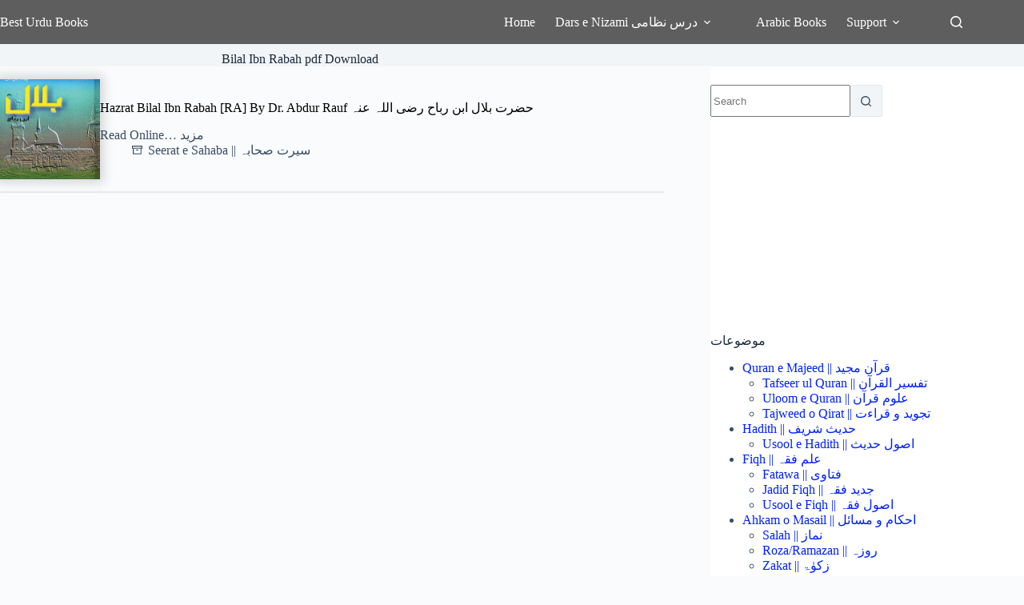

--- FILE ---
content_type: text/html; charset=UTF-8
request_url: https://besturdubooks.net/tag/bilal-ibn-rabah-pdf-download/
body_size: 30521
content:
<!doctype html>
<html lang="en-US">
<head>
	
	<meta charset="UTF-8">
	<meta name="viewport" content="width=device-width, initial-scale=1, maximum-scale=5, viewport-fit=cover">
	<link rel="profile" href="https://gmpg.org/xfn/11">

	<meta name='robots' content='index, follow, max-image-preview:large, max-snippet:-1, max-video-preview:-1' />

	<!-- This site is optimized with the Yoast SEO plugin v26.8 - https://yoast.com/product/yoast-seo-wordpress/ -->
	<title>Bilal Ibn Rabah pdf Download</title>
	<link rel="canonical" href="https://besturdubooks.net/tag/bilal-ibn-rabah-pdf-download/" />
	<meta property="og:locale" content="en_US" />
	<meta property="og:type" content="article" />
	<meta property="og:title" content="Bilal Ibn Rabah pdf Download" />
	<meta property="og:url" content="https://besturdubooks.net/tag/bilal-ibn-rabah-pdf-download/" />
	<meta property="og:site_name" content="Best Urdu Books" />
	<script type="application/ld+json" class="yoast-schema-graph">{"@context":"https://schema.org","@graph":[{"@type":"CollectionPage","@id":"https://besturdubooks.net/tag/bilal-ibn-rabah-pdf-download/","url":"https://besturdubooks.net/tag/bilal-ibn-rabah-pdf-download/","name":"Bilal Ibn Rabah pdf Download","isPartOf":{"@id":"https://besturdubooks.net/#website"},"primaryImageOfPage":{"@id":"https://besturdubooks.net/tag/bilal-ibn-rabah-pdf-download/#primaryimage"},"image":{"@id":"https://besturdubooks.net/tag/bilal-ibn-rabah-pdf-download/#primaryimage"},"thumbnailUrl":"https://besturdubooks.net/wp-content/uploads/2023/06/BILAL_IBN_E_RABAH.jpg","breadcrumb":{"@id":"https://besturdubooks.net/tag/bilal-ibn-rabah-pdf-download/#breadcrumb"},"inLanguage":"en-US"},{"@type":"ImageObject","inLanguage":"en-US","@id":"https://besturdubooks.net/tag/bilal-ibn-rabah-pdf-download/#primaryimage","url":"https://besturdubooks.net/wp-content/uploads/2023/06/BILAL_IBN_E_RABAH.jpg","contentUrl":"https://besturdubooks.net/wp-content/uploads/2023/06/BILAL_IBN_E_RABAH.jpg","width":500,"height":750,"caption":"Hazrat Bilal Ibn Rabah [RA] By Dr. Abdur Rauf حضرت بلال ابن رباح رضی اللہ عنہ"},{"@type":"BreadcrumbList","@id":"https://besturdubooks.net/tag/bilal-ibn-rabah-pdf-download/#breadcrumb","itemListElement":[{"@type":"ListItem","position":1,"name":"Home","item":"https://besturdubooks.net/"},{"@type":"ListItem","position":2,"name":"Bilal Ibn Rabah pdf Download"}]},{"@type":"WebSite","@id":"https://besturdubooks.net/#website","url":"https://besturdubooks.net/","name":"Best Urdu Books","description":"Online Free Islamic Books","potentialAction":[{"@type":"SearchAction","target":{"@type":"EntryPoint","urlTemplate":"https://besturdubooks.net/?s={search_term_string}"},"query-input":{"@type":"PropertyValueSpecification","valueRequired":true,"valueName":"search_term_string"}}],"inLanguage":"en-US"}]}</script>
	<!-- / Yoast SEO plugin. -->


<link rel='dns-prefetch' href='//stats.wp.com' />
<link rel="alternate" type="application/rss+xml" title="Best Urdu Books &raquo; Feed" href="https://besturdubooks.net/feed/" />
<link rel="alternate" type="application/rss+xml" title="Best Urdu Books &raquo; Comments Feed" href="https://besturdubooks.net/comments/feed/" />
<link rel="alternate" type="application/rss+xml" title="Best Urdu Books &raquo; Bilal Ibn Rabah pdf Download Tag Feed" href="https://besturdubooks.net/tag/bilal-ibn-rabah-pdf-download/feed/" />
<style id='wp-img-auto-sizes-contain-inline-css'>
img:is([sizes=auto i],[sizes^="auto," i]){contain-intrinsic-size:3000px 1500px}
/*# sourceURL=wp-img-auto-sizes-contain-inline-css */
</style>
<link rel='stylesheet' id='blocksy-dynamic-global-css' href='https://besturdubooks.net/wp-content/uploads/blocksy/css/global.css?ver=50074' media='all' />
<link rel='stylesheet' id='wp-block-library-css' href='https://besturdubooks.net/wp-includes/css/dist/block-library/style.min.css?ver=6.9' media='all' />
<link rel='stylesheet' id='mediaelement-css' href='https://besturdubooks.net/wp-includes/js/mediaelement/mediaelementplayer-legacy.min.css?ver=4.2.17' media='all' />
<link rel='stylesheet' id='wp-mediaelement-css' href='https://besturdubooks.net/wp-includes/js/mediaelement/wp-mediaelement.min.css?ver=6.9' media='all' />
<style id='jetpack-sharing-buttons-style-inline-css'>
.jetpack-sharing-buttons__services-list{display:flex;flex-direction:row;flex-wrap:wrap;gap:0;list-style-type:none;margin:5px;padding:0}.jetpack-sharing-buttons__services-list.has-small-icon-size{font-size:12px}.jetpack-sharing-buttons__services-list.has-normal-icon-size{font-size:16px}.jetpack-sharing-buttons__services-list.has-large-icon-size{font-size:24px}.jetpack-sharing-buttons__services-list.has-huge-icon-size{font-size:36px}@media print{.jetpack-sharing-buttons__services-list{display:none!important}}.editor-styles-wrapper .wp-block-jetpack-sharing-buttons{gap:0;padding-inline-start:0}ul.jetpack-sharing-buttons__services-list.has-background{padding:1.25em 2.375em}
/*# sourceURL=https://besturdubooks.net/wp-content/plugins/jetpack/_inc/blocks/sharing-buttons/view.css */
</style>
<style id='global-styles-inline-css'>
:root{--wp--preset--aspect-ratio--square: 1;--wp--preset--aspect-ratio--4-3: 4/3;--wp--preset--aspect-ratio--3-4: 3/4;--wp--preset--aspect-ratio--3-2: 3/2;--wp--preset--aspect-ratio--2-3: 2/3;--wp--preset--aspect-ratio--16-9: 16/9;--wp--preset--aspect-ratio--9-16: 9/16;--wp--preset--color--black: #000000;--wp--preset--color--cyan-bluish-gray: #abb8c3;--wp--preset--color--white: #ffffff;--wp--preset--color--pale-pink: #f78da7;--wp--preset--color--vivid-red: #cf2e2e;--wp--preset--color--luminous-vivid-orange: #ff6900;--wp--preset--color--luminous-vivid-amber: #fcb900;--wp--preset--color--light-green-cyan: #7bdcb5;--wp--preset--color--vivid-green-cyan: #00d084;--wp--preset--color--pale-cyan-blue: #8ed1fc;--wp--preset--color--vivid-cyan-blue: #0693e3;--wp--preset--color--vivid-purple: #9b51e0;--wp--preset--color--palette-color-1: var(--theme-palette-color-1, #2872fa);--wp--preset--color--palette-color-2: var(--theme-palette-color-2, #1559ed);--wp--preset--color--palette-color-3: var(--theme-palette-color-3, #3A4F66);--wp--preset--color--palette-color-4: var(--theme-palette-color-4, #192a3d);--wp--preset--color--palette-color-5: var(--theme-palette-color-5, #e1e8ed);--wp--preset--color--palette-color-6: var(--theme-palette-color-6, #f2f5f7);--wp--preset--color--palette-color-7: var(--theme-palette-color-7, #FAFBFC);--wp--preset--color--palette-color-8: var(--theme-palette-color-8, #ffffff);--wp--preset--gradient--vivid-cyan-blue-to-vivid-purple: linear-gradient(135deg,rgb(6,147,227) 0%,rgb(155,81,224) 100%);--wp--preset--gradient--light-green-cyan-to-vivid-green-cyan: linear-gradient(135deg,rgb(122,220,180) 0%,rgb(0,208,130) 100%);--wp--preset--gradient--luminous-vivid-amber-to-luminous-vivid-orange: linear-gradient(135deg,rgb(252,185,0) 0%,rgb(255,105,0) 100%);--wp--preset--gradient--luminous-vivid-orange-to-vivid-red: linear-gradient(135deg,rgb(255,105,0) 0%,rgb(207,46,46) 100%);--wp--preset--gradient--very-light-gray-to-cyan-bluish-gray: linear-gradient(135deg,rgb(238,238,238) 0%,rgb(169,184,195) 100%);--wp--preset--gradient--cool-to-warm-spectrum: linear-gradient(135deg,rgb(74,234,220) 0%,rgb(151,120,209) 20%,rgb(207,42,186) 40%,rgb(238,44,130) 60%,rgb(251,105,98) 80%,rgb(254,248,76) 100%);--wp--preset--gradient--blush-light-purple: linear-gradient(135deg,rgb(255,206,236) 0%,rgb(152,150,240) 100%);--wp--preset--gradient--blush-bordeaux: linear-gradient(135deg,rgb(254,205,165) 0%,rgb(254,45,45) 50%,rgb(107,0,62) 100%);--wp--preset--gradient--luminous-dusk: linear-gradient(135deg,rgb(255,203,112) 0%,rgb(199,81,192) 50%,rgb(65,88,208) 100%);--wp--preset--gradient--pale-ocean: linear-gradient(135deg,rgb(255,245,203) 0%,rgb(182,227,212) 50%,rgb(51,167,181) 100%);--wp--preset--gradient--electric-grass: linear-gradient(135deg,rgb(202,248,128) 0%,rgb(113,206,126) 100%);--wp--preset--gradient--midnight: linear-gradient(135deg,rgb(2,3,129) 0%,rgb(40,116,252) 100%);--wp--preset--gradient--juicy-peach: linear-gradient(to right, #ffecd2 0%, #fcb69f 100%);--wp--preset--gradient--young-passion: linear-gradient(to right, #ff8177 0%, #ff867a 0%, #ff8c7f 21%, #f99185 52%, #cf556c 78%, #b12a5b 100%);--wp--preset--gradient--true-sunset: linear-gradient(to right, #fa709a 0%, #fee140 100%);--wp--preset--gradient--morpheus-den: linear-gradient(to top, #30cfd0 0%, #330867 100%);--wp--preset--gradient--plum-plate: linear-gradient(135deg, #667eea 0%, #764ba2 100%);--wp--preset--gradient--aqua-splash: linear-gradient(15deg, #13547a 0%, #80d0c7 100%);--wp--preset--gradient--love-kiss: linear-gradient(to top, #ff0844 0%, #ffb199 100%);--wp--preset--gradient--new-retrowave: linear-gradient(to top, #3b41c5 0%, #a981bb 49%, #ffc8a9 100%);--wp--preset--gradient--plum-bath: linear-gradient(to top, #cc208e 0%, #6713d2 100%);--wp--preset--gradient--high-flight: linear-gradient(to right, #0acffe 0%, #495aff 100%);--wp--preset--gradient--teen-party: linear-gradient(-225deg, #FF057C 0%, #8D0B93 50%, #321575 100%);--wp--preset--gradient--fabled-sunset: linear-gradient(-225deg, #231557 0%, #44107A 29%, #FF1361 67%, #FFF800 100%);--wp--preset--gradient--arielle-smile: radial-gradient(circle 248px at center, #16d9e3 0%, #30c7ec 47%, #46aef7 100%);--wp--preset--gradient--itmeo-branding: linear-gradient(180deg, #2af598 0%, #009efd 100%);--wp--preset--gradient--deep-blue: linear-gradient(to right, #6a11cb 0%, #2575fc 100%);--wp--preset--gradient--strong-bliss: linear-gradient(to right, #f78ca0 0%, #f9748f 19%, #fd868c 60%, #fe9a8b 100%);--wp--preset--gradient--sweet-period: linear-gradient(to top, #3f51b1 0%, #5a55ae 13%, #7b5fac 25%, #8f6aae 38%, #a86aa4 50%, #cc6b8e 62%, #f18271 75%, #f3a469 87%, #f7c978 100%);--wp--preset--gradient--purple-division: linear-gradient(to top, #7028e4 0%, #e5b2ca 100%);--wp--preset--gradient--cold-evening: linear-gradient(to top, #0c3483 0%, #a2b6df 100%, #6b8cce 100%, #a2b6df 100%);--wp--preset--gradient--mountain-rock: linear-gradient(to right, #868f96 0%, #596164 100%);--wp--preset--gradient--desert-hump: linear-gradient(to top, #c79081 0%, #dfa579 100%);--wp--preset--gradient--ethernal-constance: linear-gradient(to top, #09203f 0%, #537895 100%);--wp--preset--gradient--happy-memories: linear-gradient(-60deg, #ff5858 0%, #f09819 100%);--wp--preset--gradient--grown-early: linear-gradient(to top, #0ba360 0%, #3cba92 100%);--wp--preset--gradient--morning-salad: linear-gradient(-225deg, #B7F8DB 0%, #50A7C2 100%);--wp--preset--gradient--night-call: linear-gradient(-225deg, #AC32E4 0%, #7918F2 48%, #4801FF 100%);--wp--preset--gradient--mind-crawl: linear-gradient(-225deg, #473B7B 0%, #3584A7 51%, #30D2BE 100%);--wp--preset--gradient--angel-care: linear-gradient(-225deg, #FFE29F 0%, #FFA99F 48%, #FF719A 100%);--wp--preset--gradient--juicy-cake: linear-gradient(to top, #e14fad 0%, #f9d423 100%);--wp--preset--gradient--rich-metal: linear-gradient(to right, #d7d2cc 0%, #304352 100%);--wp--preset--gradient--mole-hall: linear-gradient(-20deg, #616161 0%, #9bc5c3 100%);--wp--preset--gradient--cloudy-knoxville: linear-gradient(120deg, #fdfbfb 0%, #ebedee 100%);--wp--preset--gradient--soft-grass: linear-gradient(to top, #c1dfc4 0%, #deecdd 100%);--wp--preset--gradient--saint-petersburg: linear-gradient(135deg, #f5f7fa 0%, #c3cfe2 100%);--wp--preset--gradient--everlasting-sky: linear-gradient(135deg, #fdfcfb 0%, #e2d1c3 100%);--wp--preset--gradient--kind-steel: linear-gradient(-20deg, #e9defa 0%, #fbfcdb 100%);--wp--preset--gradient--over-sun: linear-gradient(60deg, #abecd6 0%, #fbed96 100%);--wp--preset--gradient--premium-white: linear-gradient(to top, #d5d4d0 0%, #d5d4d0 1%, #eeeeec 31%, #efeeec 75%, #e9e9e7 100%);--wp--preset--gradient--clean-mirror: linear-gradient(45deg, #93a5cf 0%, #e4efe9 100%);--wp--preset--gradient--wild-apple: linear-gradient(to top, #d299c2 0%, #fef9d7 100%);--wp--preset--gradient--snow-again: linear-gradient(to top, #e6e9f0 0%, #eef1f5 100%);--wp--preset--gradient--confident-cloud: linear-gradient(to top, #dad4ec 0%, #dad4ec 1%, #f3e7e9 100%);--wp--preset--gradient--glass-water: linear-gradient(to top, #dfe9f3 0%, white 100%);--wp--preset--gradient--perfect-white: linear-gradient(-225deg, #E3FDF5 0%, #FFE6FA 100%);--wp--preset--font-size--small: 13px;--wp--preset--font-size--medium: 20px;--wp--preset--font-size--large: clamp(22px, 1.375rem + ((1vw - 3.2px) * 0.625), 30px);--wp--preset--font-size--x-large: clamp(30px, 1.875rem + ((1vw - 3.2px) * 1.563), 50px);--wp--preset--font-size--xx-large: clamp(45px, 2.813rem + ((1vw - 3.2px) * 2.734), 80px);--wp--preset--spacing--20: 0.44rem;--wp--preset--spacing--30: 0.67rem;--wp--preset--spacing--40: 1rem;--wp--preset--spacing--50: 1.5rem;--wp--preset--spacing--60: 2.25rem;--wp--preset--spacing--70: 3.38rem;--wp--preset--spacing--80: 5.06rem;--wp--preset--shadow--natural: 6px 6px 9px rgba(0, 0, 0, 0.2);--wp--preset--shadow--deep: 12px 12px 50px rgba(0, 0, 0, 0.4);--wp--preset--shadow--sharp: 6px 6px 0px rgba(0, 0, 0, 0.2);--wp--preset--shadow--outlined: 6px 6px 0px -3px rgb(255, 255, 255), 6px 6px rgb(0, 0, 0);--wp--preset--shadow--crisp: 6px 6px 0px rgb(0, 0, 0);}:root { --wp--style--global--content-size: var(--theme-block-max-width);--wp--style--global--wide-size: var(--theme-block-wide-max-width); }:where(body) { margin: 0; }.wp-site-blocks > .alignleft { float: left; margin-right: 2em; }.wp-site-blocks > .alignright { float: right; margin-left: 2em; }.wp-site-blocks > .aligncenter { justify-content: center; margin-left: auto; margin-right: auto; }:where(.wp-site-blocks) > * { margin-block-start: var(--theme-content-spacing); margin-block-end: 0; }:where(.wp-site-blocks) > :first-child { margin-block-start: 0; }:where(.wp-site-blocks) > :last-child { margin-block-end: 0; }:root { --wp--style--block-gap: var(--theme-content-spacing); }:root :where(.is-layout-flow) > :first-child{margin-block-start: 0;}:root :where(.is-layout-flow) > :last-child{margin-block-end: 0;}:root :where(.is-layout-flow) > *{margin-block-start: var(--theme-content-spacing);margin-block-end: 0;}:root :where(.is-layout-constrained) > :first-child{margin-block-start: 0;}:root :where(.is-layout-constrained) > :last-child{margin-block-end: 0;}:root :where(.is-layout-constrained) > *{margin-block-start: var(--theme-content-spacing);margin-block-end: 0;}:root :where(.is-layout-flex){gap: var(--theme-content-spacing);}:root :where(.is-layout-grid){gap: var(--theme-content-spacing);}.is-layout-flow > .alignleft{float: left;margin-inline-start: 0;margin-inline-end: 2em;}.is-layout-flow > .alignright{float: right;margin-inline-start: 2em;margin-inline-end: 0;}.is-layout-flow > .aligncenter{margin-left: auto !important;margin-right: auto !important;}.is-layout-constrained > .alignleft{float: left;margin-inline-start: 0;margin-inline-end: 2em;}.is-layout-constrained > .alignright{float: right;margin-inline-start: 2em;margin-inline-end: 0;}.is-layout-constrained > .aligncenter{margin-left: auto !important;margin-right: auto !important;}.is-layout-constrained > :where(:not(.alignleft):not(.alignright):not(.alignfull)){max-width: var(--wp--style--global--content-size);margin-left: auto !important;margin-right: auto !important;}.is-layout-constrained > .alignwide{max-width: var(--wp--style--global--wide-size);}body .is-layout-flex{display: flex;}.is-layout-flex{flex-wrap: wrap;align-items: center;}.is-layout-flex > :is(*, div){margin: 0;}body .is-layout-grid{display: grid;}.is-layout-grid > :is(*, div){margin: 0;}body{padding-top: 0px;padding-right: 0px;padding-bottom: 0px;padding-left: 0px;}:root :where(.wp-element-button, .wp-block-button__link){font-style: inherit;font-weight: inherit;letter-spacing: inherit;text-transform: inherit;}.has-black-color{color: var(--wp--preset--color--black) !important;}.has-cyan-bluish-gray-color{color: var(--wp--preset--color--cyan-bluish-gray) !important;}.has-white-color{color: var(--wp--preset--color--white) !important;}.has-pale-pink-color{color: var(--wp--preset--color--pale-pink) !important;}.has-vivid-red-color{color: var(--wp--preset--color--vivid-red) !important;}.has-luminous-vivid-orange-color{color: var(--wp--preset--color--luminous-vivid-orange) !important;}.has-luminous-vivid-amber-color{color: var(--wp--preset--color--luminous-vivid-amber) !important;}.has-light-green-cyan-color{color: var(--wp--preset--color--light-green-cyan) !important;}.has-vivid-green-cyan-color{color: var(--wp--preset--color--vivid-green-cyan) !important;}.has-pale-cyan-blue-color{color: var(--wp--preset--color--pale-cyan-blue) !important;}.has-vivid-cyan-blue-color{color: var(--wp--preset--color--vivid-cyan-blue) !important;}.has-vivid-purple-color{color: var(--wp--preset--color--vivid-purple) !important;}.has-palette-color-1-color{color: var(--wp--preset--color--palette-color-1) !important;}.has-palette-color-2-color{color: var(--wp--preset--color--palette-color-2) !important;}.has-palette-color-3-color{color: var(--wp--preset--color--palette-color-3) !important;}.has-palette-color-4-color{color: var(--wp--preset--color--palette-color-4) !important;}.has-palette-color-5-color{color: var(--wp--preset--color--palette-color-5) !important;}.has-palette-color-6-color{color: var(--wp--preset--color--palette-color-6) !important;}.has-palette-color-7-color{color: var(--wp--preset--color--palette-color-7) !important;}.has-palette-color-8-color{color: var(--wp--preset--color--palette-color-8) !important;}.has-black-background-color{background-color: var(--wp--preset--color--black) !important;}.has-cyan-bluish-gray-background-color{background-color: var(--wp--preset--color--cyan-bluish-gray) !important;}.has-white-background-color{background-color: var(--wp--preset--color--white) !important;}.has-pale-pink-background-color{background-color: var(--wp--preset--color--pale-pink) !important;}.has-vivid-red-background-color{background-color: var(--wp--preset--color--vivid-red) !important;}.has-luminous-vivid-orange-background-color{background-color: var(--wp--preset--color--luminous-vivid-orange) !important;}.has-luminous-vivid-amber-background-color{background-color: var(--wp--preset--color--luminous-vivid-amber) !important;}.has-light-green-cyan-background-color{background-color: var(--wp--preset--color--light-green-cyan) !important;}.has-vivid-green-cyan-background-color{background-color: var(--wp--preset--color--vivid-green-cyan) !important;}.has-pale-cyan-blue-background-color{background-color: var(--wp--preset--color--pale-cyan-blue) !important;}.has-vivid-cyan-blue-background-color{background-color: var(--wp--preset--color--vivid-cyan-blue) !important;}.has-vivid-purple-background-color{background-color: var(--wp--preset--color--vivid-purple) !important;}.has-palette-color-1-background-color{background-color: var(--wp--preset--color--palette-color-1) !important;}.has-palette-color-2-background-color{background-color: var(--wp--preset--color--palette-color-2) !important;}.has-palette-color-3-background-color{background-color: var(--wp--preset--color--palette-color-3) !important;}.has-palette-color-4-background-color{background-color: var(--wp--preset--color--palette-color-4) !important;}.has-palette-color-5-background-color{background-color: var(--wp--preset--color--palette-color-5) !important;}.has-palette-color-6-background-color{background-color: var(--wp--preset--color--palette-color-6) !important;}.has-palette-color-7-background-color{background-color: var(--wp--preset--color--palette-color-7) !important;}.has-palette-color-8-background-color{background-color: var(--wp--preset--color--palette-color-8) !important;}.has-black-border-color{border-color: var(--wp--preset--color--black) !important;}.has-cyan-bluish-gray-border-color{border-color: var(--wp--preset--color--cyan-bluish-gray) !important;}.has-white-border-color{border-color: var(--wp--preset--color--white) !important;}.has-pale-pink-border-color{border-color: var(--wp--preset--color--pale-pink) !important;}.has-vivid-red-border-color{border-color: var(--wp--preset--color--vivid-red) !important;}.has-luminous-vivid-orange-border-color{border-color: var(--wp--preset--color--luminous-vivid-orange) !important;}.has-luminous-vivid-amber-border-color{border-color: var(--wp--preset--color--luminous-vivid-amber) !important;}.has-light-green-cyan-border-color{border-color: var(--wp--preset--color--light-green-cyan) !important;}.has-vivid-green-cyan-border-color{border-color: var(--wp--preset--color--vivid-green-cyan) !important;}.has-pale-cyan-blue-border-color{border-color: var(--wp--preset--color--pale-cyan-blue) !important;}.has-vivid-cyan-blue-border-color{border-color: var(--wp--preset--color--vivid-cyan-blue) !important;}.has-vivid-purple-border-color{border-color: var(--wp--preset--color--vivid-purple) !important;}.has-palette-color-1-border-color{border-color: var(--wp--preset--color--palette-color-1) !important;}.has-palette-color-2-border-color{border-color: var(--wp--preset--color--palette-color-2) !important;}.has-palette-color-3-border-color{border-color: var(--wp--preset--color--palette-color-3) !important;}.has-palette-color-4-border-color{border-color: var(--wp--preset--color--palette-color-4) !important;}.has-palette-color-5-border-color{border-color: var(--wp--preset--color--palette-color-5) !important;}.has-palette-color-6-border-color{border-color: var(--wp--preset--color--palette-color-6) !important;}.has-palette-color-7-border-color{border-color: var(--wp--preset--color--palette-color-7) !important;}.has-palette-color-8-border-color{border-color: var(--wp--preset--color--palette-color-8) !important;}.has-vivid-cyan-blue-to-vivid-purple-gradient-background{background: var(--wp--preset--gradient--vivid-cyan-blue-to-vivid-purple) !important;}.has-light-green-cyan-to-vivid-green-cyan-gradient-background{background: var(--wp--preset--gradient--light-green-cyan-to-vivid-green-cyan) !important;}.has-luminous-vivid-amber-to-luminous-vivid-orange-gradient-background{background: var(--wp--preset--gradient--luminous-vivid-amber-to-luminous-vivid-orange) !important;}.has-luminous-vivid-orange-to-vivid-red-gradient-background{background: var(--wp--preset--gradient--luminous-vivid-orange-to-vivid-red) !important;}.has-very-light-gray-to-cyan-bluish-gray-gradient-background{background: var(--wp--preset--gradient--very-light-gray-to-cyan-bluish-gray) !important;}.has-cool-to-warm-spectrum-gradient-background{background: var(--wp--preset--gradient--cool-to-warm-spectrum) !important;}.has-blush-light-purple-gradient-background{background: var(--wp--preset--gradient--blush-light-purple) !important;}.has-blush-bordeaux-gradient-background{background: var(--wp--preset--gradient--blush-bordeaux) !important;}.has-luminous-dusk-gradient-background{background: var(--wp--preset--gradient--luminous-dusk) !important;}.has-pale-ocean-gradient-background{background: var(--wp--preset--gradient--pale-ocean) !important;}.has-electric-grass-gradient-background{background: var(--wp--preset--gradient--electric-grass) !important;}.has-midnight-gradient-background{background: var(--wp--preset--gradient--midnight) !important;}.has-juicy-peach-gradient-background{background: var(--wp--preset--gradient--juicy-peach) !important;}.has-young-passion-gradient-background{background: var(--wp--preset--gradient--young-passion) !important;}.has-true-sunset-gradient-background{background: var(--wp--preset--gradient--true-sunset) !important;}.has-morpheus-den-gradient-background{background: var(--wp--preset--gradient--morpheus-den) !important;}.has-plum-plate-gradient-background{background: var(--wp--preset--gradient--plum-plate) !important;}.has-aqua-splash-gradient-background{background: var(--wp--preset--gradient--aqua-splash) !important;}.has-love-kiss-gradient-background{background: var(--wp--preset--gradient--love-kiss) !important;}.has-new-retrowave-gradient-background{background: var(--wp--preset--gradient--new-retrowave) !important;}.has-plum-bath-gradient-background{background: var(--wp--preset--gradient--plum-bath) !important;}.has-high-flight-gradient-background{background: var(--wp--preset--gradient--high-flight) !important;}.has-teen-party-gradient-background{background: var(--wp--preset--gradient--teen-party) !important;}.has-fabled-sunset-gradient-background{background: var(--wp--preset--gradient--fabled-sunset) !important;}.has-arielle-smile-gradient-background{background: var(--wp--preset--gradient--arielle-smile) !important;}.has-itmeo-branding-gradient-background{background: var(--wp--preset--gradient--itmeo-branding) !important;}.has-deep-blue-gradient-background{background: var(--wp--preset--gradient--deep-blue) !important;}.has-strong-bliss-gradient-background{background: var(--wp--preset--gradient--strong-bliss) !important;}.has-sweet-period-gradient-background{background: var(--wp--preset--gradient--sweet-period) !important;}.has-purple-division-gradient-background{background: var(--wp--preset--gradient--purple-division) !important;}.has-cold-evening-gradient-background{background: var(--wp--preset--gradient--cold-evening) !important;}.has-mountain-rock-gradient-background{background: var(--wp--preset--gradient--mountain-rock) !important;}.has-desert-hump-gradient-background{background: var(--wp--preset--gradient--desert-hump) !important;}.has-ethernal-constance-gradient-background{background: var(--wp--preset--gradient--ethernal-constance) !important;}.has-happy-memories-gradient-background{background: var(--wp--preset--gradient--happy-memories) !important;}.has-grown-early-gradient-background{background: var(--wp--preset--gradient--grown-early) !important;}.has-morning-salad-gradient-background{background: var(--wp--preset--gradient--morning-salad) !important;}.has-night-call-gradient-background{background: var(--wp--preset--gradient--night-call) !important;}.has-mind-crawl-gradient-background{background: var(--wp--preset--gradient--mind-crawl) !important;}.has-angel-care-gradient-background{background: var(--wp--preset--gradient--angel-care) !important;}.has-juicy-cake-gradient-background{background: var(--wp--preset--gradient--juicy-cake) !important;}.has-rich-metal-gradient-background{background: var(--wp--preset--gradient--rich-metal) !important;}.has-mole-hall-gradient-background{background: var(--wp--preset--gradient--mole-hall) !important;}.has-cloudy-knoxville-gradient-background{background: var(--wp--preset--gradient--cloudy-knoxville) !important;}.has-soft-grass-gradient-background{background: var(--wp--preset--gradient--soft-grass) !important;}.has-saint-petersburg-gradient-background{background: var(--wp--preset--gradient--saint-petersburg) !important;}.has-everlasting-sky-gradient-background{background: var(--wp--preset--gradient--everlasting-sky) !important;}.has-kind-steel-gradient-background{background: var(--wp--preset--gradient--kind-steel) !important;}.has-over-sun-gradient-background{background: var(--wp--preset--gradient--over-sun) !important;}.has-premium-white-gradient-background{background: var(--wp--preset--gradient--premium-white) !important;}.has-clean-mirror-gradient-background{background: var(--wp--preset--gradient--clean-mirror) !important;}.has-wild-apple-gradient-background{background: var(--wp--preset--gradient--wild-apple) !important;}.has-snow-again-gradient-background{background: var(--wp--preset--gradient--snow-again) !important;}.has-confident-cloud-gradient-background{background: var(--wp--preset--gradient--confident-cloud) !important;}.has-glass-water-gradient-background{background: var(--wp--preset--gradient--glass-water) !important;}.has-perfect-white-gradient-background{background: var(--wp--preset--gradient--perfect-white) !important;}.has-small-font-size{font-size: var(--wp--preset--font-size--small) !important;}.has-medium-font-size{font-size: var(--wp--preset--font-size--medium) !important;}.has-large-font-size{font-size: var(--wp--preset--font-size--large) !important;}.has-x-large-font-size{font-size: var(--wp--preset--font-size--x-large) !important;}.has-xx-large-font-size{font-size: var(--wp--preset--font-size--xx-large) !important;}
:root :where(.wp-block-pullquote){font-size: clamp(0.984em, 0.984rem + ((1vw - 0.2em) * 0.645), 1.5em);line-height: 1.6;}
/*# sourceURL=global-styles-inline-css */
</style>
<link rel='stylesheet' id='parent-style-css' href='https://besturdubooks.net/wp-content/themes/blocksy/style.css?ver=6.9' media='all' />
<link rel='stylesheet' id='ct-main-styles-css' href='https://besturdubooks.net/wp-content/themes/blocksy/static/bundle/main.min.css?ver=2.1.25' media='all' />
<link rel='stylesheet' id='ct-page-title-styles-css' href='https://besturdubooks.net/wp-content/themes/blocksy/static/bundle/page-title.min.css?ver=2.1.25' media='all' />
<link rel='stylesheet' id='ct-sidebar-styles-css' href='https://besturdubooks.net/wp-content/themes/blocksy/static/bundle/sidebar.min.css?ver=2.1.25' media='all' />
<link rel='stylesheet' id='blocksy-ext-trending-styles-css' href='https://besturdubooks.net/wp-content/plugins/blocksy-companion-pro/framework/extensions/trending/static/bundle/main.min.css?ver=2.0.97' media='all' />

		<!-- Global site tag (gtag.js) - Google Analytics v4 -->
		<script async src="https://www.googletagmanager.com/gtag/js?id=G-ERJNE3NP6N"></script>
		<script>
		window.dataLayer = window.dataLayer || [];
		function gtag(){dataLayer.push(arguments);}
		gtag('js', new Date());

		gtag('config', 'G-ERJNE3NP6N');
		</script>
		<!-- End Google Analytics v4 -->

		<link rel="https://api.w.org/" href="https://besturdubooks.net/wp-json/" /><link rel="alternate" title="JSON" type="application/json" href="https://besturdubooks.net/wp-json/wp/v2/tags/2241" /><link rel="EditURI" type="application/rsd+xml" title="RSD" href="https://besturdubooks.net/xmlrpc.php?rsd" />
<meta name="generator" content="WordPress 6.9" />
<script async src="https://pagead2.googlesyndication.com/pagead/js/adsbygoogle.js?client=ca-pub-3914476836221494"
     crossorigin="anonymous"></script>	<style>img#wpstats{display:none}</style>
		<noscript><link rel='stylesheet' href='https://besturdubooks.net/wp-content/themes/blocksy/static/bundle/no-scripts.min.css' type='text/css'></noscript>
<style id="ct-main-styles-inline-css">[data-block*="70477"] > [class*="ct-container"] > article[class*="post"] {--has-boxed:var(--false);--has-wide:var(--true);}</style>
<link rel="icon" href="https://besturdubooks.net/wp-content/uploads/2025/02/cropped-LOGO1-BLUE-TRANS-32x32.png" sizes="32x32" />
<link rel="icon" href="https://besturdubooks.net/wp-content/uploads/2025/02/cropped-LOGO1-BLUE-TRANS-192x192.png" sizes="192x192" />
<link rel="apple-touch-icon" href="https://besturdubooks.net/wp-content/uploads/2025/02/cropped-LOGO1-BLUE-TRANS-180x180.png" />
<meta name="msapplication-TileImage" content="https://besturdubooks.net/wp-content/uploads/2025/02/cropped-LOGO1-BLUE-TRANS-270x270.png" />
		<style id="wp-custom-css">
			.ct-comments-title {
    margin-bottom: 20px;
}

.comment-respond:not(:only-child) .comment-reply-title {
    padding-top: 10px;
    border-top: 1px solid var(--theme-border-color);
    border-top-width: 0px;
    border-top-style: solid;
    border-top-color: initial;
}

[data-prefix="blog"] [data-archive="default"] .card-content .entry-excerpt {
    --card-element-spacing: 20px;
}

[data-archive=default] .card-content>* {
    margin-block: 0 var(--card-element-spacing, 20px);
}
[data-prefix="blog"] .entry-excerpt {
    --theme-text-transform: none;
    --theme-text-decoration: none;
    --theme-font-size: 16px;
	text-align: right;
}

.review{
display:none;
}		</style>
			</head>


<body class="archive tag tag-bilal-ibn-rabah-pdf-download tag-2241 wp-embed-responsive wp-theme-blocksy wp-child-theme-blocksy-child" data-link="type-3" data-prefix="categories" data-header="type-1" data-footer="type-1">

<a class="skip-link screen-reader-text" href="#main">Skip to content</a><div class="ct-drawer-canvas" data-location="start">
		<div id="search-modal" class="ct-panel" data-behaviour="modal" role="dialog" aria-label="Search modal" inert>
			<div class="ct-panel-actions">
				<button class="ct-toggle-close" data-type="type-1" aria-label="Close search modal">
					<svg class="ct-icon" width="12" height="12" viewBox="0 0 15 15"><path d="M1 15a1 1 0 01-.71-.29 1 1 0 010-1.41l5.8-5.8-5.8-5.8A1 1 0 011.7.29l5.8 5.8 5.8-5.8a1 1 0 011.41 1.41l-5.8 5.8 5.8 5.8a1 1 0 01-1.41 1.41l-5.8-5.8-5.8 5.8A1 1 0 011 15z"/></svg>				</button>
			</div>

			<div class="ct-panel-content">
				

<form role="search" method="get" class="ct-search-form"  action="https://besturdubooks.net/" aria-haspopup="listbox" >

	<input
		type="search" class="modal-field"		placeholder="Search"
		value=""
		name="s"
		autocomplete="off"
		title="Search for..."
		aria-label="Search for..."
			>

	<div class="ct-search-form-controls">
		
		<button type="submit" class="wp-element-button" data-button="icon" aria-label="Search button">
			<svg class="ct-icon ct-search-button-content" aria-hidden="true" width="15" height="15" viewBox="0 0 15 15"><path d="M14.8,13.7L12,11c0.9-1.2,1.5-2.6,1.5-4.2c0-3.7-3-6.8-6.8-6.8S0,3,0,6.8s3,6.8,6.8,6.8c1.6,0,3.1-0.6,4.2-1.5l2.8,2.8c0.1,0.1,0.3,0.2,0.5,0.2s0.4-0.1,0.5-0.2C15.1,14.5,15.1,14,14.8,13.7z M1.5,6.8c0-2.9,2.4-5.2,5.2-5.2S12,3.9,12,6.8S9.6,12,6.8,12S1.5,9.6,1.5,6.8z"/></svg>
			<span class="ct-ajax-loader">
				<svg viewBox="0 0 24 24">
					<circle cx="12" cy="12" r="10" opacity="0.2" fill="none" stroke="currentColor" stroke-miterlimit="10" stroke-width="2"/>

					<path d="m12,2c5.52,0,10,4.48,10,10" fill="none" stroke="currentColor" stroke-linecap="round" stroke-miterlimit="10" stroke-width="2">
						<animateTransform
							attributeName="transform"
							attributeType="XML"
							type="rotate"
							dur="0.6s"
							from="0 12 12"
							to="360 12 12"
							repeatCount="indefinite"
						/>
					</path>
				</svg>
			</span>
		</button>

		
					<input type="hidden" name="ct_post_type" value="post:page">
		
		

			</div>

	
</form>


			</div>
		</div>

		<div id="offcanvas" class="ct-panel ct-header" data-behaviour="right-side" role="dialog" aria-label="Offcanvas modal" inert=""><div class="ct-panel-inner">
		<div class="ct-panel-actions">
			
			<button class="ct-toggle-close" data-type="type-1" aria-label="Close drawer">
				<svg class="ct-icon" width="12" height="12" viewBox="0 0 15 15"><path d="M1 15a1 1 0 01-.71-.29 1 1 0 010-1.41l5.8-5.8-5.8-5.8A1 1 0 011.7.29l5.8 5.8 5.8-5.8a1 1 0 011.41 1.41l-5.8 5.8 5.8 5.8a1 1 0 01-1.41 1.41l-5.8-5.8-5.8 5.8A1 1 0 011 15z"/></svg>
			</button>
		</div>
		<div class="ct-panel-content" data-device="desktop"><div class="ct-panel-content-inner"></div></div><div class="ct-panel-content" data-device="mobile"><div class="ct-panel-content-inner">
<nav
	class="mobile-menu menu-container has-submenu"
	data-id="mobile-menu" data-interaction="click" data-toggle-type="type-1" data-submenu-dots="no"	aria-label="Main_Menu">

	<ul id="menu-main_menu-1" class=""><li class="menu-item menu-item-type-custom menu-item-object-custom menu-item-home menu-item-65073"><a href="https://besturdubooks.net/" class="ct-menu-link">Home</a></li>
<li class="menu-item menu-item-type-post_type menu-item-object-page menu-item-has-children menu-item-65095"><span class="ct-sub-menu-parent"><a href="https://besturdubooks.net/dars-e-nizami/" class="ct-menu-link">Dars e Nizami درس نظامی</a><button class="ct-toggle-dropdown-mobile" aria-label="Expand dropdown menu" aria-haspopup="true" aria-expanded="false"><svg class="ct-icon toggle-icon-1" width="15" height="15" viewBox="0 0 15 15" aria-hidden="true"><path d="M3.9,5.1l3.6,3.6l3.6-3.6l1.4,0.7l-5,5l-5-5L3.9,5.1z"/></svg></button></span>
<ul class="sub-menu">
	<li class="menu-item menu-item-type-post_type menu-item-object-page menu-item-has-children menu-item-65069"><span class="ct-sub-menu-parent"><a href="https://besturdubooks.net/dars-e-nizami/" class="ct-menu-link">درس نظامی بنین</a><button class="ct-toggle-dropdown-mobile" aria-label="Expand dropdown menu" aria-haspopup="true" aria-expanded="false"><svg class="ct-icon toggle-icon-1" width="15" height="15" viewBox="0 0 15 15" aria-hidden="true"><path d="M3.9,5.1l3.6,3.6l3.6-3.6l1.4,0.7l-5,5l-5-5L3.9,5.1z"/></svg></button></span>
	<ul class="sub-menu">
		<li class="menu-item menu-item-type-post_type menu-item-object-page menu-item-has-children menu-item-65070"><span class="ct-sub-menu-parent"><a href="https://besturdubooks.net/dars-e-nizami/dora-e-hadith-books/" class="ct-menu-link">دورہ حدیث | سال ہشتم | عالمیہ</a><button class="ct-toggle-dropdown-mobile" aria-label="Expand dropdown menu" aria-haspopup="true" aria-expanded="false"><svg class="ct-icon toggle-icon-1" width="15" height="15" viewBox="0 0 15 15" aria-hidden="true"><path d="M3.9,5.1l3.6,3.6l3.6-3.6l1.4,0.7l-5,5l-5-5L3.9,5.1z"/></svg></button></span>
		<ul class="sub-menu">
			<li class="menu-item menu-item-type-post_type menu-item-object-page menu-item-65068"><a href="https://besturdubooks.net/dars-e-nizami/dora-e-hadith-books/dora-e-hadith-text-books/" class="ct-menu-link">دورہ حدیث نصابی کتابیں</a></li>
			<li class="menu-item menu-item-type-post_type menu-item-object-page menu-item-65071"><a href="https://besturdubooks.net/dars-e-nizami/dora-e-hadith-books/dora-e-hadith-arabic-shuroohat/" class="ct-menu-link">دورہ حدیث عربی شروحات</a></li>
			<li class="menu-item menu-item-type-post_type menu-item-object-page menu-item-65072"><a href="https://besturdubooks.net/dars-e-nizami/dora-e-hadith-books/dora-e-hadith-urdu-shuroohat/" class="ct-menu-link">دورہ حدیث اردو شروحات</a></li>
		</ul>
</li>
		<li class="menu-item menu-item-type-post_type menu-item-object-page menu-item-has-children menu-item-65096"><span class="ct-sub-menu-parent"><a href="https://besturdubooks.net/dars-e-nizami/maoqoof-alai-7th-year/" class="ct-menu-link">موقوف علیہ | سال ہفتم | سابعہ</a><button class="ct-toggle-dropdown-mobile" aria-label="Expand dropdown menu" aria-haspopup="true" aria-expanded="false"><svg class="ct-icon toggle-icon-1" width="15" height="15" viewBox="0 0 15 15" aria-hidden="true"><path d="M3.9,5.1l3.6,3.6l3.6-3.6l1.4,0.7l-5,5l-5-5L3.9,5.1z"/></svg></button></span>
		<ul class="sub-menu">
			<li class="menu-item menu-item-type-post_type menu-item-object-page menu-item-65084"><a href="https://besturdubooks.net/dars-e-nizami/maoqoof-alai-7th-year/maoqoof-alai-text-books/" class="ct-menu-link">درجہ سابعہ نصابی کتب</a></li>
			<li class="menu-item menu-item-type-post_type menu-item-object-page menu-item-65100"><a href="https://besturdubooks.net/dars-e-nizami/maoqoof-alai-7th-year/maoqoof-alai-arabic-shuroohat/" class="ct-menu-link">درجہ سابعہ عربی شروحات</a></li>
			<li class="menu-item menu-item-type-post_type menu-item-object-page menu-item-65085"><a href="https://besturdubooks.net/dars-e-nizami/maoqoof-alai-7th-year/maoqoof-alai-urdu-shuroohat/" class="ct-menu-link">درجہ سابعہ اردو شروحات</a></li>
		</ul>
</li>
		<li class="menu-item menu-item-type-post_type menu-item-object-page menu-item-65077"><a href="https://besturdubooks.net/dars-e-nizami/al-sadesa-6th-year/" class="ct-menu-link">درجہ سادسہ | سال ششم</a></li>
		<li class="menu-item menu-item-type-post_type menu-item-object-page menu-item-65075"><a href="https://besturdubooks.net/dars-e-nizami/al-khamesa-5th-year/" class="ct-menu-link">درجہ خامسہ | سال پنجم</a></li>
		<li class="menu-item menu-item-type-post_type menu-item-object-page menu-item-65076"><a href="https://besturdubooks.net/dars-e-nizami/al-rabia-4th-year/" class="ct-menu-link">درجہ رابعہ | سال چہارم</a></li>
		<li class="menu-item menu-item-type-post_type menu-item-object-page menu-item-65078"><a href="https://besturdubooks.net/dars-e-nizami/al-salesa-3rd-year/" class="ct-menu-link">درجہ ثالثہ | سال سوم</a></li>
		<li class="menu-item menu-item-type-post_type menu-item-object-page menu-item-65079"><a href="https://besturdubooks.net/dars-e-nizami/al-sania-2nd-year/" class="ct-menu-link">درجہ ثانیہ | سال دوم</a></li>
		<li class="menu-item menu-item-type-post_type menu-item-object-page menu-item-65074"><a href="https://besturdubooks.net/dars-e-nizami/al-aula-1st-year/" class="ct-menu-link">درجہ اولی | سال اول</a></li>
		<li class="menu-item menu-item-type-post_type menu-item-object-page menu-item-65086"><a href="https://besturdubooks.net/dars-e-nizami/mutafarriq/" class="ct-menu-link">متفرق درس نظامی</a></li>
		<li class="menu-item menu-item-type-post_type menu-item-object-page menu-item-68840"><a href="https://besturdubooks.net/dars-e-nizami/mantiq-o-falsafa/" class="ct-menu-link">منطق و فلسفہ | تکمیل فنون</a></li>
	</ul>
</li>
	<li class="menu-item menu-item-type-post_type menu-item-object-page menu-item-has-children menu-item-65087"><span class="ct-sub-menu-parent"><a href="https://besturdubooks.net/dars-e-nizami-banat-girls/" class="ct-menu-link">درس نظامی بنات وفاق المدارس</a><button class="ct-toggle-dropdown-mobile" aria-label="Expand dropdown menu" aria-haspopup="true" aria-expanded="false"><svg class="ct-icon toggle-icon-1" width="15" height="15" viewBox="0 0 15 15" aria-hidden="true"><path d="M3.9,5.1l3.6,3.6l3.6-3.6l1.4,0.7l-5,5l-5-5L3.9,5.1z"/></svg></button></span>
	<ul class="sub-menu">
		<li class="menu-item menu-item-type-post_type menu-item-object-page menu-item-65092"><a href="https://besturdubooks.net/dars-e-nizami-banat-girls/khasa-banat-first-year-books/" class="ct-menu-link">ثانویہ خاصہ بنات سال اول</a></li>
		<li class="menu-item menu-item-type-post_type menu-item-object-page menu-item-65093"><a href="https://besturdubooks.net/dars-e-nizami-banat-girls/khasa-banat-second-year-books/" class="ct-menu-link">ثانویہ خاصہ بنات سال دوم</a></li>
		<li class="menu-item menu-item-type-post_type menu-item-object-page menu-item-65090"><a href="https://besturdubooks.net/dars-e-nizami-banat-girls/aliyah-banat-first-year-books/" class="ct-menu-link">عالیہ بنات سال اول</a></li>
		<li class="menu-item menu-item-type-post_type menu-item-object-page menu-item-65091"><a href="https://besturdubooks.net/dars-e-nizami-banat-girls/aliyah-banat-second-year-books/" class="ct-menu-link">عالیہ بنات سال دوم</a></li>
		<li class="menu-item menu-item-type-post_type menu-item-object-page menu-item-65088"><a href="https://besturdubooks.net/dars-e-nizami-banat-girls/alamiyah-banat-first-year-books/" class="ct-menu-link">عالمیہ بنات سال اول</a></li>
		<li class="menu-item menu-item-type-post_type menu-item-object-page menu-item-65089"><a href="https://besturdubooks.net/dars-e-nizami-banat-girls/alamiyah-banat-second-year-books/" class="ct-menu-link">عالمیہ بنات سال دوم</a></li>
	</ul>
</li>
	<li class="menu-item menu-item-type-post_type menu-item-object-page menu-item-67162"><a href="https://besturdubooks.net/tajweed-course-wifaq-ul-madaris/" class="ct-menu-link">تجوید وفاق المدارس العربیہ پاکستان</a></li>
	<li class="menu-item menu-item-type-post_type menu-item-object-page menu-item-67163"><a href="https://besturdubooks.net/dirasaat-e-deenia/" class="ct-menu-link">دراسات دینیہ وفاق المدارس العربیہ پاکستان</a></li>
</ul>
</li>
<li class="menu-item menu-item-type-post_type menu-item-object-page menu-item-65080"><a href="https://besturdubooks.net/arabic-books/" class="ct-menu-link">Arabic Books</a></li>
<li class="menu-item menu-item-type-custom menu-item-object-custom menu-item-has-children menu-item-70725"><span class="ct-sub-menu-parent"><a class="ct-menu-link">Support</a><button class="ct-toggle-dropdown-mobile" aria-label="Expand dropdown menu" aria-haspopup="true" aria-expanded="false"><svg class="ct-icon toggle-icon-1" width="15" height="15" viewBox="0 0 15 15" aria-hidden="true"><path d="M3.9,5.1l3.6,3.6l3.6-3.6l1.4,0.7l-5,5l-5-5L3.9,5.1z"/></svg></button></span>
<ul class="sub-menu">
	<li class="menu-item menu-item-type-post_type menu-item-object-page menu-item-67795"><a href="https://besturdubooks.net/how-to-download/" class="ct-menu-link">کتاب ڈاؤن لوڈ کرنے کا طریقہ</a></li>
	<li class="menu-item menu-item-type-post_type menu-item-object-page menu-item-67796"><a href="https://besturdubooks.net/support-us/" class="ct-menu-link">Support us</a></li>
	<li class="menu-item menu-item-type-post_type menu-item-object-page menu-item-65081"><a href="https://besturdubooks.net/tamas/" class="ct-menu-link">Contact us</a></li>
</ul>
</li>
</ul></nav>

</div></div></div></div></div>
<div id="main-container">
	<header id="header" class="ct-header" data-id="type-1" itemscope="" itemtype="https://schema.org/WPHeader"><div data-device="desktop"><div data-row="middle" data-column-set="2"><div class="ct-container"><div data-column="start" data-placements="1"><div data-items="primary">
<div	class="site-branding"
	data-id="logo"		itemscope="itemscope" itemtype="https://schema.org/Organization">

	
			<div class="site-title-container">
			<span class="site-title " itemprop="name"><a href="https://besturdubooks.net/" rel="home" itemprop="url">Best Urdu Books</a></span>					</div>
	  </div>

</div></div><div data-column="end" data-placements="1"><div data-items="primary">
<nav
	id="header-menu-1"
	class="header-menu-1 menu-container"
	data-id="menu" data-interaction="hover"	data-menu="type-1"
	data-dropdown="type-1:simple"		data-responsive="no"	itemscope="" itemtype="https://schema.org/SiteNavigationElement"	aria-label="Main_Menu">

	<ul id="menu-main_menu" class="menu"><li id="menu-item-65073" class="menu-item menu-item-type-custom menu-item-object-custom menu-item-home menu-item-65073"><a href="https://besturdubooks.net/" class="ct-menu-link">Home</a></li>
<li id="menu-item-65095" class="menu-item menu-item-type-post_type menu-item-object-page menu-item-has-children menu-item-65095 animated-submenu-block"><a href="https://besturdubooks.net/dars-e-nizami/" class="ct-menu-link">Dars e Nizami درس نظامی<span class="ct-toggle-dropdown-desktop"><svg class="ct-icon" width="8" height="8" viewBox="0 0 15 15" aria-hidden="true"><path d="M2.1,3.2l5.4,5.4l5.4-5.4L15,4.3l-7.5,7.5L0,4.3L2.1,3.2z"/></svg></span></a><button class="ct-toggle-dropdown-desktop-ghost" aria-label="Expand dropdown menu" aria-haspopup="true" aria-expanded="false"></button>
<ul class="sub-menu">
	<li id="menu-item-65069" class="menu-item menu-item-type-post_type menu-item-object-page menu-item-has-children menu-item-65069 animated-submenu-inline"><a href="https://besturdubooks.net/dars-e-nizami/" class="ct-menu-link">درس نظامی بنین<span class="ct-toggle-dropdown-desktop"><svg class="ct-icon" width="8" height="8" viewBox="0 0 15 15" aria-hidden="true"><path d="M2.1,3.2l5.4,5.4l5.4-5.4L15,4.3l-7.5,7.5L0,4.3L2.1,3.2z"/></svg></span></a><button class="ct-toggle-dropdown-desktop-ghost" aria-label="Expand dropdown menu" aria-haspopup="true" aria-expanded="false"></button>
	<ul class="sub-menu">
		<li id="menu-item-65070" class="menu-item menu-item-type-post_type menu-item-object-page menu-item-has-children menu-item-65070 animated-submenu-inline"><a href="https://besturdubooks.net/dars-e-nizami/dora-e-hadith-books/" class="ct-menu-link">دورہ حدیث | سال ہشتم | عالمیہ<span class="ct-toggle-dropdown-desktop"><svg class="ct-icon" width="8" height="8" viewBox="0 0 15 15" aria-hidden="true"><path d="M2.1,3.2l5.4,5.4l5.4-5.4L15,4.3l-7.5,7.5L0,4.3L2.1,3.2z"/></svg></span></a><button class="ct-toggle-dropdown-desktop-ghost" aria-label="Expand dropdown menu" aria-haspopup="true" aria-expanded="false"></button>
		<ul class="sub-menu">
			<li id="menu-item-65068" class="menu-item menu-item-type-post_type menu-item-object-page menu-item-65068"><a href="https://besturdubooks.net/dars-e-nizami/dora-e-hadith-books/dora-e-hadith-text-books/" class="ct-menu-link">دورہ حدیث نصابی کتابیں</a></li>
			<li id="menu-item-65071" class="menu-item menu-item-type-post_type menu-item-object-page menu-item-65071"><a href="https://besturdubooks.net/dars-e-nizami/dora-e-hadith-books/dora-e-hadith-arabic-shuroohat/" class="ct-menu-link">دورہ حدیث عربی شروحات</a></li>
			<li id="menu-item-65072" class="menu-item menu-item-type-post_type menu-item-object-page menu-item-65072"><a href="https://besturdubooks.net/dars-e-nizami/dora-e-hadith-books/dora-e-hadith-urdu-shuroohat/" class="ct-menu-link">دورہ حدیث اردو شروحات</a></li>
		</ul>
</li>
		<li id="menu-item-65096" class="menu-item menu-item-type-post_type menu-item-object-page menu-item-has-children menu-item-65096 animated-submenu-inline"><a href="https://besturdubooks.net/dars-e-nizami/maoqoof-alai-7th-year/" class="ct-menu-link">موقوف علیہ | سال ہفتم | سابعہ<span class="ct-toggle-dropdown-desktop"><svg class="ct-icon" width="8" height="8" viewBox="0 0 15 15" aria-hidden="true"><path d="M2.1,3.2l5.4,5.4l5.4-5.4L15,4.3l-7.5,7.5L0,4.3L2.1,3.2z"/></svg></span></a><button class="ct-toggle-dropdown-desktop-ghost" aria-label="Expand dropdown menu" aria-haspopup="true" aria-expanded="false"></button>
		<ul class="sub-menu">
			<li id="menu-item-65084" class="menu-item menu-item-type-post_type menu-item-object-page menu-item-65084"><a href="https://besturdubooks.net/dars-e-nizami/maoqoof-alai-7th-year/maoqoof-alai-text-books/" class="ct-menu-link">درجہ سابعہ نصابی کتب</a></li>
			<li id="menu-item-65100" class="menu-item menu-item-type-post_type menu-item-object-page menu-item-65100"><a href="https://besturdubooks.net/dars-e-nizami/maoqoof-alai-7th-year/maoqoof-alai-arabic-shuroohat/" class="ct-menu-link">درجہ سابعہ عربی شروحات</a></li>
			<li id="menu-item-65085" class="menu-item menu-item-type-post_type menu-item-object-page menu-item-65085"><a href="https://besturdubooks.net/dars-e-nizami/maoqoof-alai-7th-year/maoqoof-alai-urdu-shuroohat/" class="ct-menu-link">درجہ سابعہ اردو شروحات</a></li>
		</ul>
</li>
		<li id="menu-item-65077" class="menu-item menu-item-type-post_type menu-item-object-page menu-item-65077"><a href="https://besturdubooks.net/dars-e-nizami/al-sadesa-6th-year/" class="ct-menu-link">درجہ سادسہ | سال ششم</a></li>
		<li id="menu-item-65075" class="menu-item menu-item-type-post_type menu-item-object-page menu-item-65075"><a href="https://besturdubooks.net/dars-e-nizami/al-khamesa-5th-year/" class="ct-menu-link">درجہ خامسہ | سال پنجم</a></li>
		<li id="menu-item-65076" class="menu-item menu-item-type-post_type menu-item-object-page menu-item-65076"><a href="https://besturdubooks.net/dars-e-nizami/al-rabia-4th-year/" class="ct-menu-link">درجہ رابعہ | سال چہارم</a></li>
		<li id="menu-item-65078" class="menu-item menu-item-type-post_type menu-item-object-page menu-item-65078"><a href="https://besturdubooks.net/dars-e-nizami/al-salesa-3rd-year/" class="ct-menu-link">درجہ ثالثہ | سال سوم</a></li>
		<li id="menu-item-65079" class="menu-item menu-item-type-post_type menu-item-object-page menu-item-65079"><a href="https://besturdubooks.net/dars-e-nizami/al-sania-2nd-year/" class="ct-menu-link">درجہ ثانیہ | سال دوم</a></li>
		<li id="menu-item-65074" class="menu-item menu-item-type-post_type menu-item-object-page menu-item-65074"><a href="https://besturdubooks.net/dars-e-nizami/al-aula-1st-year/" class="ct-menu-link">درجہ اولی | سال اول</a></li>
		<li id="menu-item-65086" class="menu-item menu-item-type-post_type menu-item-object-page menu-item-65086"><a href="https://besturdubooks.net/dars-e-nizami/mutafarriq/" class="ct-menu-link">متفرق درس نظامی</a></li>
		<li id="menu-item-68840" class="menu-item menu-item-type-post_type menu-item-object-page menu-item-68840"><a href="https://besturdubooks.net/dars-e-nizami/mantiq-o-falsafa/" class="ct-menu-link">منطق و فلسفہ | تکمیل فنون</a></li>
	</ul>
</li>
	<li id="menu-item-65087" class="menu-item menu-item-type-post_type menu-item-object-page menu-item-has-children menu-item-65087 animated-submenu-inline"><a href="https://besturdubooks.net/dars-e-nizami-banat-girls/" class="ct-menu-link">درس نظامی بنات وفاق المدارس<span class="ct-toggle-dropdown-desktop"><svg class="ct-icon" width="8" height="8" viewBox="0 0 15 15" aria-hidden="true"><path d="M2.1,3.2l5.4,5.4l5.4-5.4L15,4.3l-7.5,7.5L0,4.3L2.1,3.2z"/></svg></span></a><button class="ct-toggle-dropdown-desktop-ghost" aria-label="Expand dropdown menu" aria-haspopup="true" aria-expanded="false"></button>
	<ul class="sub-menu">
		<li id="menu-item-65092" class="menu-item menu-item-type-post_type menu-item-object-page menu-item-65092"><a href="https://besturdubooks.net/dars-e-nizami-banat-girls/khasa-banat-first-year-books/" class="ct-menu-link">ثانویہ خاصہ بنات سال اول</a></li>
		<li id="menu-item-65093" class="menu-item menu-item-type-post_type menu-item-object-page menu-item-65093"><a href="https://besturdubooks.net/dars-e-nizami-banat-girls/khasa-banat-second-year-books/" class="ct-menu-link">ثانویہ خاصہ بنات سال دوم</a></li>
		<li id="menu-item-65090" class="menu-item menu-item-type-post_type menu-item-object-page menu-item-65090"><a href="https://besturdubooks.net/dars-e-nizami-banat-girls/aliyah-banat-first-year-books/" class="ct-menu-link">عالیہ بنات سال اول</a></li>
		<li id="menu-item-65091" class="menu-item menu-item-type-post_type menu-item-object-page menu-item-65091"><a href="https://besturdubooks.net/dars-e-nizami-banat-girls/aliyah-banat-second-year-books/" class="ct-menu-link">عالیہ بنات سال دوم</a></li>
		<li id="menu-item-65088" class="menu-item menu-item-type-post_type menu-item-object-page menu-item-65088"><a href="https://besturdubooks.net/dars-e-nizami-banat-girls/alamiyah-banat-first-year-books/" class="ct-menu-link">عالمیہ بنات سال اول</a></li>
		<li id="menu-item-65089" class="menu-item menu-item-type-post_type menu-item-object-page menu-item-65089"><a href="https://besturdubooks.net/dars-e-nizami-banat-girls/alamiyah-banat-second-year-books/" class="ct-menu-link">عالمیہ بنات سال دوم</a></li>
	</ul>
</li>
	<li id="menu-item-67162" class="menu-item menu-item-type-post_type menu-item-object-page menu-item-67162"><a href="https://besturdubooks.net/tajweed-course-wifaq-ul-madaris/" class="ct-menu-link">تجوید وفاق المدارس العربیہ پاکستان</a></li>
	<li id="menu-item-67163" class="menu-item menu-item-type-post_type menu-item-object-page menu-item-67163"><a href="https://besturdubooks.net/dirasaat-e-deenia/" class="ct-menu-link">دراسات دینیہ وفاق المدارس العربیہ پاکستان</a></li>
</ul>
</li>
<li id="menu-item-65080" class="menu-item menu-item-type-post_type menu-item-object-page menu-item-65080"><a href="https://besturdubooks.net/arabic-books/" class="ct-menu-link">Arabic Books</a></li>
<li id="menu-item-70725" class="menu-item menu-item-type-custom menu-item-object-custom menu-item-has-children menu-item-70725 animated-submenu-block"><a class="ct-menu-link">Support<span class="ct-toggle-dropdown-desktop"><svg class="ct-icon" width="8" height="8" viewBox="0 0 15 15" aria-hidden="true"><path d="M2.1,3.2l5.4,5.4l5.4-5.4L15,4.3l-7.5,7.5L0,4.3L2.1,3.2z"/></svg></span></a><button class="ct-toggle-dropdown-desktop-ghost" aria-label="Expand dropdown menu" aria-haspopup="true" aria-expanded="false"></button>
<ul class="sub-menu">
	<li id="menu-item-67795" class="menu-item menu-item-type-post_type menu-item-object-page menu-item-67795"><a href="https://besturdubooks.net/how-to-download/" class="ct-menu-link">کتاب ڈاؤن لوڈ کرنے کا طریقہ</a></li>
	<li id="menu-item-67796" class="menu-item menu-item-type-post_type menu-item-object-page menu-item-67796"><a href="https://besturdubooks.net/support-us/" class="ct-menu-link">Support us</a></li>
	<li id="menu-item-65081" class="menu-item menu-item-type-post_type menu-item-object-page menu-item-65081"><a href="https://besturdubooks.net/tamas/" class="ct-menu-link">Contact us</a></li>
</ul>
</li>
</ul></nav>


<button
	class="ct-header-search ct-toggle "
	data-toggle-panel="#search-modal"
	aria-controls="search-modal"
	aria-label="Search"
	data-label="left"
	data-id="search">

	<span class="ct-label ct-hidden-sm ct-hidden-md ct-hidden-lg" aria-hidden="true">Search</span>

	<svg class="ct-icon" aria-hidden="true" width="15" height="15" viewBox="0 0 15 15"><path d="M14.8,13.7L12,11c0.9-1.2,1.5-2.6,1.5-4.2c0-3.7-3-6.8-6.8-6.8S0,3,0,6.8s3,6.8,6.8,6.8c1.6,0,3.1-0.6,4.2-1.5l2.8,2.8c0.1,0.1,0.3,0.2,0.5,0.2s0.4-0.1,0.5-0.2C15.1,14.5,15.1,14,14.8,13.7z M1.5,6.8c0-2.9,2.4-5.2,5.2-5.2S12,3.9,12,6.8S9.6,12,6.8,12S1.5,9.6,1.5,6.8z"/></svg></button>
</div></div></div></div></div><div data-device="mobile"><div data-row="middle" data-column-set="3"><div class="ct-container"><div data-column="start" data-placements="1"><div data-items="primary">
<button
	class="ct-header-search ct-toggle "
	data-toggle-panel="#search-modal"
	aria-controls="search-modal"
	aria-label="Search"
	data-label="left"
	data-id="search">

	<span class="ct-label ct-hidden-sm ct-hidden-md ct-hidden-lg" aria-hidden="true">Search</span>

	<svg class="ct-icon" aria-hidden="true" width="15" height="15" viewBox="0 0 15 15"><path d="M14.8,13.7L12,11c0.9-1.2,1.5-2.6,1.5-4.2c0-3.7-3-6.8-6.8-6.8S0,3,0,6.8s3,6.8,6.8,6.8c1.6,0,3.1-0.6,4.2-1.5l2.8,2.8c0.1,0.1,0.3,0.2,0.5,0.2s0.4-0.1,0.5-0.2C15.1,14.5,15.1,14,14.8,13.7z M1.5,6.8c0-2.9,2.4-5.2,5.2-5.2S12,3.9,12,6.8S9.6,12,6.8,12S1.5,9.6,1.5,6.8z"/></svg></button>
</div></div><div data-column="middle"><div data-items="">
<div	class="site-branding"
	data-id="logo"		>

	
			<div class="site-title-container">
			<span class="site-title "><a href="https://besturdubooks.net/" rel="home" >Best Urdu Books</a></span>					</div>
	  </div>

</div></div><div data-column="end" data-placements="1"><div data-items="primary">
<button
	class="ct-header-trigger ct-toggle "
	data-toggle-panel="#offcanvas"
	aria-controls="offcanvas"
	data-design="simple"
	data-label="right"
	aria-label="Menu"
	data-id="trigger">

	<span class="ct-label ct-hidden-sm ct-hidden-md ct-hidden-lg" aria-hidden="true">Menu</span>

	<svg class="ct-icon" width="18" height="14" viewBox="0 0 18 14" data-type="type-1" aria-hidden="true">
		<rect y="0.00" width="18" height="1.7" rx="1"/>
		<rect y="6.15" width="18" height="1.7" rx="1"/>
		<rect y="12.3" width="18" height="1.7" rx="1"/>
	</svg></button>
</div></div></div></div></div></header>
	<main id="main" class="site-main hfeed" itemscope="itemscope" itemtype="https://schema.org/CreativeWork">

		
<div class="hero-section" data-type="type-2">
	
			<header class="entry-header ct-container-narrow">
			<h1 class="page-title" itemprop="headline">Bilal Ibn Rabah pdf Download</h1>		</header>
	</div>



<div class="ct-container" data-sidebar="right" data-vertical-spacing="top:bottom">
	<section >
		<div class="entries" data-archive="default" data-layout="simple" data-cards="simple"><article class="entry-card post-52376 post type-post status-publish format-standard has-post-thumbnail hentry category-seerat-e-sahaba tag-bilal-ibn-rabah-book-online tag-bilal-ibn-rabah-pdf-download tag-dr-abdur-rauf-books" ><a class="ct-media-container" href="https://besturdubooks.net/bilal-ibn-rabah/" aria-label="Hazrat Bilal Ibn Rabah [RA] By Dr. Abdur Rauf حضرت بلال ابن رباح رضی اللہ عنہ"><img width="500" height="750" src="https://besturdubooks.net/wp-content/uploads/2023/06/BILAL_IBN_E_RABAH.jpg" class="attachment-medium_large size-medium_large wp-post-image" alt="Hazrat Bilal Ibn Rabah [RA] By Dr. Abdur Rauf حضرت بلال ابن رباح رضی اللہ عنہ" loading="lazy" decoding="async" srcset="https://besturdubooks.net/wp-content/uploads/2023/06/BILAL_IBN_E_RABAH.jpg 500w, https://besturdubooks.net/wp-content/uploads/2023/06/BILAL_IBN_E_RABAH-200x300.jpg 200w" sizes="auto, (max-width: 500px) 100vw, 500px" itemprop="image" style="aspect-ratio: 3/4;" /></a><div class="card-content"><h2 class="entry-title"><a href="https://besturdubooks.net/bilal-ibn-rabah/" rel="bookmark">Hazrat Bilal Ibn Rabah [RA] By Dr. Abdur Rauf حضرت بلال ابن رباح رضی اللہ عنہ</a></h2><div class="entry-excerpt"><p>Read Online&hellip; مزید</p>
</div><ul class="entry-meta" data-type="icons:slash" data-id="meta_1" ><li class="meta-categories" data-type="simple"><svg width='15' height='15' viewBox='0 0 15 15'><path d='M14.4,1.2H0.6C0.3,1.2,0,1.5,0,1.9V5c0,0.3,0.3,0.6,0.6,0.6h0.6v7.5c0,0.3,0.3,0.6,0.6,0.6h11.2c0.3,0,0.6-0.3,0.6-0.6V5.6h0.6C14.7,5.6,15,5.3,15,5V1.9C15,1.5,14.7,1.2,14.4,1.2z M12.5,12.5h-10V5.6h10V12.5z M13.8,4.4H1.2V2.5h12.5V4.4z M5.6,7.5c0-0.3,0.3-0.6,0.6-0.6h2.5c0.3,0,0.6,0.3,0.6,0.6S9.1,8.1,8.8,8.1H6.2C5.9,8.1,5.6,7.8,5.6,7.5z'/></svg><a href="https://besturdubooks.net/category/seerat-e-sahaba/" rel="tag" class="ct-term-35">Seerat e Sahaba || سیرت صحابہ</a></li></ul></div></article></div>	</section>

	<aside class="" data-type="type-4" id="sidebar" itemtype="https://schema.org/WPSideBar" itemscope="itemscope"><div class="ct-sidebar"><div class="ct-widget is-layout-flow widget_block" id="block-79">
<div class="ct-search-box">
	

<form role="search" method="get" class="ct-search-form" data-form-controls="inside" data-taxonomy-filter="false" data-submit-button="icon" style="--theme-form-field-height:40px;--theme-form-field-background-initial-color:var(--wp--preset--color--palette-color-6);margin-right:0;margin-left:0;margin-top:var(--wp--preset--spacing--20);margin-bottom:var(--wp--preset--spacing--20);" action="https://besturdubooks.net/" aria-haspopup="listbox" >

	<input
		type="search" 		placeholder="Search"
		value=""
		name="s"
		autocomplete="off"
		title="Search for..."
		aria-label="Search for..."
			>

	<div class="ct-search-form-controls">
		
		<button type="submit" class="wp-element-button" data-button="inside:icon" aria-label="Search button">
			<svg class="ct-icon ct-search-button-content" aria-hidden="true" width="15" height="15" viewBox="0 0 15 15"><path d="M14.8,13.7L12,11c0.9-1.2,1.5-2.6,1.5-4.2c0-3.7-3-6.8-6.8-6.8S0,3,0,6.8s3,6.8,6.8,6.8c1.6,0,3.1-0.6,4.2-1.5l2.8,2.8c0.1,0.1,0.3,0.2,0.5,0.2s0.4-0.1,0.5-0.2C15.1,14.5,15.1,14,14.8,13.7z M1.5,6.8c0-2.9,2.4-5.2,5.2-5.2S12,3.9,12,6.8S9.6,12,6.8,12S1.5,9.6,1.5,6.8z"/></svg>
			<span class="ct-ajax-loader">
				<svg viewBox="0 0 24 24">
					<circle cx="12" cy="12" r="10" opacity="0.2" fill="none" stroke="currentColor" stroke-miterlimit="10" stroke-width="2"/>

					<path d="m12,2c5.52,0,10,4.48,10,10" fill="none" stroke="currentColor" stroke-linecap="round" stroke-miterlimit="10" stroke-width="2">
						<animateTransform
							attributeName="transform"
							attributeType="XML"
							type="rotate"
							dur="0.6s"
							from="0 12 12"
							to="360 12 12"
							repeatCount="indefinite"
						/>
					</path>
				</svg>
			</span>
		</button>

		
					<input type="hidden" name="ct_post_type" value="post:page">
		
					<input type="hidden" name="ct_search_taxonomies" value="yes">
		

			</div>

	
</form>


</div>
</div><div class="ct-widget is-layout-flow widget_block" id="block-87"><script async src="https://pagead2.googlesyndication.com/pagead/js/adsbygoogle.js?client=ca-pub-3914476836221494"
     crossorigin="anonymous"></script>
<!-- Sidebar1 -->
<ins class="adsbygoogle"
     style="display:block"
     data-ad-client="ca-pub-3914476836221494"
     data-ad-slot="1456372615"
     data-ad-format="auto"
     data-full-width-responsive="true"></ins>
<script>
     (adsbygoogle = window.adsbygoogle || []).push({});
</script></div><div class="ct-widget is-layout-flow widget_nav_menu" id="nav_menu-2"><h3 class="widget-title">موضوعات</h3><div class="menu-categorymenu-container"><ul id="menu-categorymenu" class="widget-menu"><li id="menu-item-69885" class="menu-item menu-item-type-taxonomy menu-item-object-category menu-item-has-children menu-item-69885"><a href="https://besturdubooks.net/category/quran-e-majeed/">Quran e Majeed || قرآن مجید</a>
<ul class="sub-menu">
	<li id="menu-item-69890" class="menu-item menu-item-type-taxonomy menu-item-object-category menu-item-69890"><a href="https://besturdubooks.net/category/tafseer-ul-quran/">Tafseer ul Quran || تفسیر القرآن</a></li>
	<li id="menu-item-69895" class="menu-item menu-item-type-taxonomy menu-item-object-category menu-item-69895"><a href="https://besturdubooks.net/category/uloom-e-quran/">Uloom e Quran || علوم قرآن</a></li>
	<li id="menu-item-69891" class="menu-item menu-item-type-taxonomy menu-item-object-category menu-item-69891"><a href="https://besturdubooks.net/category/tajweed-o-qirat/">Tajweed o Qirat || تجوید و قراءت</a></li>
</ul>
</li>
<li id="menu-item-69875" class="menu-item menu-item-type-taxonomy menu-item-object-category menu-item-has-children menu-item-69875"><a href="https://besturdubooks.net/category/hadith/">Hadith || حدیث شریف</a>
<ul class="sub-menu">
	<li id="menu-item-69897" class="menu-item menu-item-type-taxonomy menu-item-object-category menu-item-69897"><a href="https://besturdubooks.net/category/usool-e-hadith/">Usool e Hadith || اصول حدیث</a></li>
</ul>
</li>
<li id="menu-item-69872" class="menu-item menu-item-type-taxonomy menu-item-object-category menu-item-has-children menu-item-69872"><a href="https://besturdubooks.net/category/fiqh/">Fiqh || علم فقہ</a>
<ul class="sub-menu">
	<li id="menu-item-69871" class="menu-item menu-item-type-taxonomy menu-item-object-category menu-item-69871"><a href="https://besturdubooks.net/category/fatawa/">Fatawa || فتاوی</a></li>
	<li id="menu-item-69873" class="menu-item menu-item-type-taxonomy menu-item-object-category menu-item-69873"><a href="https://besturdubooks.net/category/fiqh/jadid-fiqh/">Jadid Fiqh || جدید فقہ</a></li>
	<li id="menu-item-69896" class="menu-item menu-item-type-taxonomy menu-item-object-category menu-item-69896"><a href="https://besturdubooks.net/category/usool-e-fiqh/">Usool e Fiqh || اصول فقہ</a></li>
</ul>
</li>
<li id="menu-item-69853" class="menu-item menu-item-type-taxonomy menu-item-object-category menu-item-has-children menu-item-69853"><a href="https://besturdubooks.net/category/ahkam-o-masail/">Ahkam o Masail || احکام و مسائل</a>
<ul class="sub-menu">
	<li id="menu-item-69859" class="menu-item menu-item-type-taxonomy menu-item-object-category menu-item-69859"><a href="https://besturdubooks.net/category/ahkam-o-masail/namaz/">Salah || نماز</a></li>
	<li id="menu-item-69858" class="menu-item menu-item-type-taxonomy menu-item-object-category menu-item-69858"><a href="https://besturdubooks.net/category/ahkam-o-masail/roza-ramazan/">Roza/Ramazan || روزہ</a></li>
	<li id="menu-item-69860" class="menu-item menu-item-type-taxonomy menu-item-object-category menu-item-69860"><a href="https://besturdubooks.net/category/ahkam-o-masail/zakat/">Zakat || زکوٰۃ</a></li>
	<li id="menu-item-69855" class="menu-item menu-item-type-taxonomy menu-item-object-category menu-item-69855"><a href="https://besturdubooks.net/category/ahkam-o-masail/hajj-o-umrah/">Hajj o Umrah || حج و عمرہ</a></li>
	<li id="menu-item-69856" class="menu-item menu-item-type-taxonomy menu-item-object-category menu-item-69856"><a href="https://besturdubooks.net/category/ahkam-o-masail/nikah-o-talaq/">Nikah o Talaq || نکاح و طلاق</a></li>
</ul>
</li>
<li id="menu-item-69878" class="menu-item menu-item-type-taxonomy menu-item-object-category menu-item-has-children menu-item-69878"><a href="https://besturdubooks.net/category/islam/">Islam || اسلام</a>
<ul class="sub-menu">
	<li id="menu-item-69879" class="menu-item menu-item-type-taxonomy menu-item-object-category menu-item-69879"><a href="https://besturdubooks.net/category/aqaid-o-kalam/">Islamic Beliefs || اسلامی عقیدہ</a></li>
	<li id="menu-item-69880" class="menu-item menu-item-type-taxonomy menu-item-object-category menu-item-69880"><a href="https://besturdubooks.net/category/khatm-e-nubuwwat/">Khatm e Nubuwwat || ختم نبوت</a></li>
	<li id="menu-item-69892" class="menu-item menu-item-type-taxonomy menu-item-object-category menu-item-69892"><a href="https://besturdubooks.net/category/taqabul-e-adyan/">Taqabul e Adyan || تقابل ادیان</a></li>
	<li id="menu-item-69865" class="menu-item menu-item-type-taxonomy menu-item-object-category menu-item-69865"><a href="https://besturdubooks.net/category/gumrah-firqe/">Deviant Sects || فرق ضاله</a></li>
</ul>
</li>
<li id="menu-item-69886" class="menu-item menu-item-type-taxonomy menu-item-object-category menu-item-69886"><a href="https://besturdubooks.net/category/seerat-un-nabi/">Seerat || سیرت النبی و الانبیاء</a></li>
<li id="menu-item-69887" class="menu-item menu-item-type-taxonomy menu-item-object-category menu-item-69887"><a href="https://besturdubooks.net/category/seerat-e-sahaba/">Seerat e Sahaba || سیرت صحابہ</a></li>
<li id="menu-item-69893" class="menu-item menu-item-type-taxonomy menu-item-object-category menu-item-69893"><a href="https://besturdubooks.net/category/tasawwuf/">Tasawwuf || تصوف و سلوک</a></li>
<li id="menu-item-69889" class="menu-item menu-item-type-taxonomy menu-item-object-category menu-item-69889"><a href="https://besturdubooks.net/category/tableegh/">Tableegh || تبلیغ و دعوت</a></li>
<li id="menu-item-69877" class="menu-item menu-item-type-taxonomy menu-item-object-category menu-item-69877"><a href="https://besturdubooks.net/category/islahi/">Islahi || اصلاحی</a></li>
<li id="menu-item-69867" class="menu-item menu-item-type-taxonomy menu-item-object-category menu-item-69867"><a href="https://besturdubooks.net/category/doa-o-darood/">Doa o Darood || عملیات / طب / ادعیہ</a></li>
<li id="menu-item-69882" class="menu-item menu-item-type-taxonomy menu-item-object-category menu-item-69882"><a href="https://besturdubooks.net/category/khutbaat-o-maqalaat/">Khutbaat o Maqalaat || خطبات / مقالات</a></li>
<li id="menu-item-69866" class="menu-item menu-item-type-taxonomy menu-item-object-category menu-item-69866"><a href="https://besturdubooks.net/category/dictionary/">Dictionaries || لغات</a></li>
<li id="menu-item-69868" class="menu-item menu-item-type-taxonomy menu-item-object-category menu-item-69868"><a href="https://besturdubooks.net/category/encyclopedias/">Encyclopedias || دائرۃ المعارف</a></li>
<li id="menu-item-69869" class="menu-item menu-item-type-taxonomy menu-item-object-category menu-item-69869"><a href="https://besturdubooks.net/category/english-books/">English Books || انگریزی کتب</a></li>
<li id="menu-item-69870" class="menu-item menu-item-type-taxonomy menu-item-object-category menu-item-69870"><a href="https://besturdubooks.net/category/falkiyaat/">Falkiyaat || فلکیات</a></li>
<li id="menu-item-69874" class="menu-item menu-item-type-taxonomy menu-item-object-category menu-item-69874"><a href="https://besturdubooks.net/category/general/">General || متفرق</a></li>
<li id="menu-item-69876" class="menu-item menu-item-type-taxonomy menu-item-object-category menu-item-69876"><a href="https://besturdubooks.net/category/tareekh/">History || تاریخ</a></li>
<li id="menu-item-70458" class="menu-item menu-item-type-taxonomy menu-item-object-category menu-item-70458"><a href="https://besturdubooks.net/category/siyasat/">Siyasat || سیاست</a></li>
<li id="menu-item-69881" class="menu-item menu-item-type-taxonomy menu-item-object-category menu-item-69881"><a href="https://besturdubooks.net/category/khawateen/">Khawateen || خواتین</a></li>
<li id="menu-item-69863" class="menu-item menu-item-type-taxonomy menu-item-object-category menu-item-69863"><a href="https://besturdubooks.net/category/children/">Children || بچوں کی کتب</a></li>
<li id="menu-item-69883" class="menu-item menu-item-type-taxonomy menu-item-object-category menu-item-69883"><a href="https://besturdubooks.net/category/khwaab-o-tabeer/">Khwaab o Tabeer || خواب و تعبیر</a></li>
<li id="menu-item-69884" class="menu-item menu-item-type-taxonomy menu-item-object-category menu-item-69884"><a href="https://besturdubooks.net/category/qiamat/">Qiamat || قیامت</a></li>
</ul></div></div><div class="ct-widget is-layout-flow widget_block widget_media_image" id="block-31">
<figure class="wp-block-image size-medium"><a href="https://besturdubooks.net/dars-e-nizami/"><img loading="lazy" decoding="async" width="300" height="214" src="https://besturdubooks.net/wp-content/uploads/2024/12/Dars-e-Nizami-300x214.png" alt="" class="wp-image-65167" srcset="https://besturdubooks.net/wp-content/uploads/2024/12/Dars-e-Nizami-300x214.png 300w, https://besturdubooks.net/wp-content/uploads/2024/12/Dars-e-Nizami.png 714w" sizes="auto, (max-width: 300px) 100vw, 300px" /></a></figure>
</div><div class="ct-widget is-layout-flow widget_block widget_media_image" id="block-82">
<figure class="wp-block-image size-full"><a href="https://besturdubooks.net/dars-e-nizami-banat-girls/"><img loading="lazy" decoding="async" width="709" height="135" src="https://besturdubooks.net/wp-content/uploads/2024/11/DARS_E_NIZ_BANAT.png" alt="" class="wp-image-66742" srcset="https://besturdubooks.net/wp-content/uploads/2024/11/DARS_E_NIZ_BANAT.png 709w, https://besturdubooks.net/wp-content/uploads/2024/11/DARS_E_NIZ_BANAT-300x57.png 300w" sizes="auto, (max-width: 709px) 100vw, 709px" /></a></figure>
</div><div class="ct-widget is-layout-flow widget_block widget_media_image" id="block-84">
<figure class="wp-block-image size-full"><a href="https://besturdubooks.net/dirasaat-e-deenia/"><img loading="lazy" decoding="async" width="709" height="135" src="https://besturdubooks.net/wp-content/uploads/2024/11/DIRASAAT1.png" alt="" class="wp-image-67166" srcset="https://besturdubooks.net/wp-content/uploads/2024/11/DIRASAAT1.png 709w, https://besturdubooks.net/wp-content/uploads/2024/11/DIRASAAT1-300x57.png 300w" sizes="auto, (max-width: 709px) 100vw, 709px" /></a></figure>
</div><div class="ct-widget is-layout-flow widget_block widget_media_image" id="block-85">
<figure class="wp-block-image size-full"><a href="https://besturdubooks.net/tajweed-course-wifaq-ul-madaris/"><img loading="lazy" decoding="async" width="664" height="135" src="https://besturdubooks.net/wp-content/uploads/2024/11/TAJWEED1-1.png" alt="" class="wp-image-67170" srcset="https://besturdubooks.net/wp-content/uploads/2024/11/TAJWEED1-1.png 664w, https://besturdubooks.net/wp-content/uploads/2024/11/TAJWEED1-1-300x61.png 300w" sizes="auto, (max-width: 664px) 100vw, 664px" /></a></figure>
</div><div class="ct-widget is-layout-flow widget_block widget_media_image" id="block-83">
<figure class="wp-block-image size-full"><a href="https://besturdubooks.net/islahi-nisab-recommended-course/"><img loading="lazy" decoding="async" width="664" height="135" src="https://besturdubooks.net/wp-content/uploads/2024/11/ISLAHI-NISAB.jpg" alt="" class="wp-image-67464" srcset="https://besturdubooks.net/wp-content/uploads/2024/11/ISLAHI-NISAB.jpg 664w, https://besturdubooks.net/wp-content/uploads/2024/11/ISLAHI-NISAB-300x61.jpg 300w" sizes="auto, (max-width: 664px) 100vw, 664px" /></a></figure>
</div><div class="ct-widget is-layout-flow widget_block" id="block-88"><script async src="https://pagead2.googlesyndication.com/pagead/js/adsbygoogle.js?client=ca-pub-3914476836221494"
     crossorigin="anonymous"></script>
<!-- Sidebar 1 -->
<ins class="adsbygoogle"
     style="display:block"
     data-ad-client="ca-pub-3914476836221494"
     data-ad-slot="2837374260"
     data-ad-format="auto"
     data-full-width-responsive="true"></ins>
<script>
     (adsbygoogle = window.adsbygoogle || []).push({});
</script></div><div class="ct-widget is-layout-flow widget_block" id="block-78">
<div class="wp-block-group is-vertical is-content-justification-stretch is-layout-flex wp-container-core-group-is-layout-abfa27c5 wp-block-group-is-layout-flex" style="min-height:0px;margin-top:0;margin-bottom:0;padding-top:0;padding-right:0;padding-bottom:0;padding-left:0">
<h2 class="wp-block-heading has-text-align-right has-palette-color-5-background-color has-background" style="margin-top:0;margin-bottom:0;padding-top:var(--wp--preset--spacing--30);padding-right:var(--wp--preset--spacing--30);padding-bottom:var(--wp--preset--spacing--30);padding-left:var(--wp--preset--spacing--30);font-size:clamp(14px, 0.875rem + ((1vw - 3.2px) * 0.313), 18px);">اہم کتابیں</h2>



<h3 class="wp-block-heading has-text-align-right has-small-font-size" style="margin-top:0;margin-right:0;margin-bottom:0;margin-left:0;padding-top:0;padding-right:0;padding-bottom:0;padding-left:0"><a href="https://besturdubooks.net/tag/sharah-sahih-ul-bukhari/">بخاری شریف اور اس کی شروحات</a></h3>



<h3 class="wp-block-heading has-text-align-right has-small-font-size" style="margin-top:0;margin-right:0;margin-bottom:0;margin-left:0;padding-top:0;padding-right:0;padding-bottom:0;padding-left:0"><strong><a href="https://besturdubooks.net/tag/sharah-al-tirmizi/">ترمذی شریف اور اس کی شروحات</a></strong></h3>



<h3 class="wp-block-heading has-text-align-right has-small-font-size" style="margin-top:0;margin-right:0;margin-bottom:0;margin-left:0;padding-top:0;padding-right:0;padding-bottom:0;padding-left:0"><strong><a href="https://besturdubooks.net/tag/sharah-mishkat-al-masabih/">مشکاۃ المصابیح اور اس کی شروحات</a></strong></h3>



<h3 class="wp-block-heading has-text-align-right has-small-font-size" style="margin-top:0;margin-right:0;margin-bottom:0;margin-left:0;padding-top:0;padding-right:0;padding-bottom:0;padding-left:0"><strong><a href="https://besturdubooks.net/tag/sharah-al-hidayah-book/">ہدایہ اور اس کی شروحات</a></strong></h3>



<h3 class="wp-block-heading has-text-align-right has-small-font-size" style="margin-top:0;margin-right:0;margin-bottom:0;margin-left:0;padding-top:0;padding-right:0;padding-bottom:0;padding-left:0"><strong><strong><a href="https://besturdubooks.net/tag/sharah-tafsir-jalalain/">تفسیر جلالین مع شروحات</a></strong></strong></h3>



<h3 class="wp-block-heading has-text-align-right has-small-font-size" style="margin-top:0;margin-right:0;margin-bottom:0;margin-left:0;padding-top:0;padding-right:0;padding-bottom:0;padding-left:0"><strong><strong><a href="https://besturdubooks.net/tag/sharh-ul-aqaid-pdf-book/">شرح العقائد مع شروحات</a></strong></strong></h3>



<h3 class="wp-block-heading has-text-align-right has-small-font-size" style="margin-top:0;margin-right:0;margin-bottom:0;margin-left:0;padding-top:0;padding-right:0;padding-bottom:0;padding-left:0"><strong><strong><a href="https://besturdubooks.net/tag/kitab-al-husami/">الحسامی مع شروحات</a></strong></strong></h3>



<h3 class="wp-block-heading has-text-align-right has-small-font-size" style="margin-top:0;margin-right:0;margin-bottom:0;margin-left:0;padding-top:0;padding-right:0;padding-bottom:0;padding-left:0"><strong><strong><a href="https://besturdubooks.net/tag/mukhtasar-ul-maani-book/">مختصر المعانی مع شروحات</a></strong></strong></h3>



<h3 class="wp-block-heading has-text-align-right has-small-font-size" style="margin-top:0;margin-right:0;margin-bottom:0;margin-left:0;padding-top:0;padding-right:0;padding-bottom:0;padding-left:0"><strong><strong><a href="https://besturdubooks.net/tag/noor-ul-anwaar-book/">نور الانوار مع شروحات</a></strong></strong></h3>



<h3 class="wp-block-heading has-text-align-right has-small-font-size" style="margin-top:0;margin-right:0;margin-bottom:0;margin-left:0;padding-top:0;padding-right:0;padding-bottom:0;padding-left:0"><strong><strong><a href="https://besturdubooks.net/tag/sharah-jami-book/">شرح جامی مع شروحات</a></strong></strong></h3>



<h3 class="wp-block-heading has-text-align-right has-small-font-size" style="margin-top:0;margin-right:0;margin-bottom:0;margin-left:0;padding-top:0;padding-right:0;padding-bottom:0;padding-left:0"><strong><strong><strong><a href="https://besturdubooks.net/tag/al-aqeedah-al-tahawiyyah-book/">عقیدہ طحاویہ مع شروحات</a></strong></strong></strong></h3>



<h3 class="wp-block-heading has-text-align-right has-small-font-size" style="margin-top:0;margin-right:0;margin-bottom:0;margin-left:0;padding-top:0;padding-right:0;padding-bottom:0;padding-left:0"><strong><strong><strong><strong><a href="https://besturdubooks.net/tag/kafiya-ibn-e-hajib-book/">کافیہ مع شروحات</a></strong></strong></strong></strong></h3>



<h3 class="wp-block-heading has-text-align-right has-small-font-size" style="margin-top:0;margin-right:0;margin-bottom:0;margin-left:0;padding-top:0;padding-right:0;padding-bottom:0;padding-left:0"><strong><strong><strong><strong><a href="https://besturdubooks.net/tag/parcha-jaat/" data-type="link" data-id="https://besturdubooks.net/tag/parcha-jaat/">حل شدہ پرچے / پرچہ جات</a></strong></strong></strong></strong></h3>
</div>
</div></div></aside></div>

	<section class="ct-trending-block ">
		<div class="ct-container" data-page="1">

			<h3 class="ct-module-title">
				
									<span class="ct-slider-arrows">
						<span class="ct-arrow-prev">
							<svg width="8" height="8" fill="currentColor" viewBox="0 0 8 8">
								<path d="M5.05555,8L1.05555,4,5.05555,0l.58667,1.12-2.88,2.88,2.88,2.88-.58667,1.12Z"/>
							</svg>
						</span>

						<span class="ct-arrow-next">
							<svg width="8" height="8" fill="currentColor" viewBox="0 0 8 8">
								<path d="M2.35778,6.88l2.88-2.88L2.35778,1.12,2.94445,0l4,4-4,4-.58667-1.12Z"/>
							</svg>
						</span>
					</span>
							</h3>

			<div class="ct-trending-block-item"><a class="ct-media-container" href="https://besturdubooks.net/masail-e-rifat-qasmi/"><img width="200" height="300" src="https://besturdubooks.net/wp-content/uploads/2013/09/masail_e_rifat_qasmi.jpg" class="attachment-medium_large size-medium_large" alt="Masail e Rifat Qasmi مسائل رفعت قاسمی" loading="lazy" decoding="async" itemprop="image" style="aspect-ratio: 1/1;" /></a><div class="ct-trending-block-item-content"><a href="https://besturdubooks.net/masail-e-rifat-qasmi/" class="ct-post-title">Masail e Rifat Qasmi By Maulana Muhammad Rifat Qasmi مسائل رفعت قاسمی</a></div></div><div class="ct-trending-block-item"><a class="ct-media-container" href="https://besturdubooks.net/mobile-phone-kay-zariya-nikah-o-talaq/"><img width="186" height="300" src="https://besturdubooks.net/wp-content/uploads/2016/10/mobile-phone-kay-zariye-nikah-o-talaq.jpg" class="attachment-medium_large size-medium_large" alt="Mobile Phone kay Zariya Nikah o Talaq By Maulana Shabbir Ahmad Usmani موبائل فون کے ذریعہ نکاح و طلاق" loading="lazy" decoding="async" itemprop="image" style="aspect-ratio: 1/1;" /></a><div class="ct-trending-block-item-content"><a href="https://besturdubooks.net/mobile-phone-kay-zariya-nikah-o-talaq/" class="ct-post-title">Mobile Phone kay Zariya Nikah o Talaq By Maulana Shabbir Ahmad Usmani موبائل فون کے ذریعہ نکاح و طلاق</a></div></div><div class="ct-trending-block-item"><a class="ct-media-container" href="https://besturdubooks.net/izdawaji-zindagi-kay-shari-masail/"><img width="200" height="300" src="https://besturdubooks.net/wp-content/uploads/2015/01/izdawaji-zindagi-kay-shari-masail-aur-unka-hall.jpg" class="attachment-medium_large size-medium_large" alt="Izdawaji Zindagi kay Shari Masail aur unka Hall - ازدواجی زندگی کے شرعی مسائل اور انکا حل" loading="lazy" decoding="async" itemprop="image" style="aspect-ratio: 1/1;" /></a><div class="ct-trending-block-item-content"><a href="https://besturdubooks.net/izdawaji-zindagi-kay-shari-masail/" class="ct-post-title">Izdawaji Zindagi kay Shari Masail aur unka Hall By Mufti Ihsan Ullah Shaiq ازدواجی زندگی کے شرعی مسائل اور انکا حل</a></div></div><div class="ct-trending-block-item"><a class="ct-media-container" href="https://besturdubooks.net/rozy-kay-masail-ka-encyclopedia/"><img width="200" height="300" src="https://besturdubooks.net/wp-content/uploads/2014/05/rozy-kay-masail-ka-encyclopedia.jpg" class="attachment-medium_large size-medium_large" alt="Rozy kay Masail ka Encyclopedia روزے کے مسائل کا انسائیکلوپیڈیا" loading="lazy" decoding="async" itemprop="image" style="aspect-ratio: 1/1;" /></a><div class="ct-trending-block-item-content"><a href="https://besturdubooks.net/rozy-kay-masail-ka-encyclopedia/" class="ct-post-title">Rozy kay Masail ka Encyclopedia By Mufti Inam ul Haq Qasmi روزے کے مسائل کا انسائیکلوپیڈیا</a></div></div>
		</div>
	</section>

		</main>

	<footer id="footer" class="ct-footer" data-id="type-1" itemscope="" itemtype="https://schema.org/WPFooter"><div data-row="top"><div class="ct-container-fluid" data-columns-divider="md"><div data-column="widget-area-1" data-link="none"><div class="ct-widget is-layout-flow widget_block" id="block-28">
<h2 class="wp-block-heading alignfull has-cyan-bluish-gray-background-color has-background" style="padding-top:var(--wp--preset--spacing--30);padding-right:var(--wp--preset--spacing--20);padding-bottom:var(--wp--preset--spacing--30);padding-left:var(--wp--preset--spacing--20);font-size:clamp(14px, 0.875rem + ((1vw - 3.2px) * 0.156), 16px);">مشہور مصنفین</h2>
</div><div class="ct-widget is-layout-flow widget_block" id="block-15"><ul>
<li><a href="http://besturdubooks.net/tag/allama-shibli-nomani-books/" title="علامہ شبلی نعمانی" rel="tag">Allama Shibli Nomani | علامہ شبلی نعمانی</a></li>
<li><a href="http://besturdubooks.net/tag/dr-mahmood-ahmad-ghazi-books/" title="ڈاکٹر محمود احمد غازی" rel="tag">Dr. Mahmood Ahmad Ghazi | ڈاکٹر محمود احمد غازی</a></li>
<li><a href="http://besturdubooks.net/tag/hafiz-muhammad-akbar-shah-bukhari-books/" title="حافظ محمد اکبر شاہ بخاری" rel="tag">Hafiz Muhammad Akbar Shah Bukhari | حافظ محمد اکبر شاہ بخاری</a></li>
<li><a href="http://besturdubooks.net/tag/maulana-abdul-majid-daryabadi-books/" title="مولانا عبد الماجد دریابادی" rel="tag">Maulana Abdul Majid Daryabadi | مولانا عبد الماجد دریابادی</a></li>
<li><a href="http://besturdubooks.net/tag/maulana-abdur-rasheed-nomani-books/" title="مولانا عبد الرشید نعمانی" rel="tag">Maulana Abd Ur Rasheed Nomani | مولانا عبد الرشید نعمانی</a></li>
<li><a href="http://besturdubooks.net/tag/allama-abul-hasan-ali-nadwi-books/" title="مولانا ابو الحسن علی ندوی" rel="tag">Maulana Abul Hasan Ali Nadvi | مولانا ابو الحسن علی ندوی</a></li>
<li><a href="http://besturdubooks.net/tag/maulana-abul-kalam-azad-books/" title="مولانا ابوالکلام آزاد" rel="tag">Maulana Abul Kalam Azad | مولانا ابوالکلام آزاد</a></li>
<li><a href="http://besturdubooks.net/tag/maulana-arsalan-bin-akhtar-books/" title="مولانا ارسلان بن اختر" rel="tag">Maulana Arsalan Bin Akhtar | مولانا ارسلان بن اختر</a></li>
<li><a href="http://besturdubooks.net/tag/maulana-ashraf-ali-thanvi-books/" title="مولانا اشرف علی تھانوی" rel="tag">Maulana Ashraf Ali Thanvi | مولانا اشرف علی تھانوی</a></li>
<li><a href="http://besturdubooks.net/tag/maulana-ashiq-ilahi-books/" title="مولانا عاشق الہی بلندشہری" rel="tag">Maulana Ashiq Ilahi | مولانا عاشق الہی بلندشہری</a></li>
<li><a href="http://besturdubooks.net/tag/maulana-ala-ud-din-qasmi-books/" title="مولانا علاء الدین قاسمی" rel="tag">Maulana Ala ud Din Qasmi | مولانا علاء الدین قاسمی</a></li>
<li><a href="http://besturdubooks.net/tag/maulana-ijaz-ahmad-azmi-books/" title="مولانا اعجاز احمد اعظمی" rel="tag">Maulana Ijaz Ahmad Azmi | مولانا اعجاز احمد اعظمی</a></li>
<li><a href="http://besturdubooks.net/tag/muhammad-ilyas-bin-abdullah-books/" title="مولانا الیاس بن عبداللہ گڈھوی" rel="tag">Maulana Ilyas Abdullah Gadhvi | مولانا الیاس بن عبداللہ گڈھوی</a></li>
<li><a href="http://besturdubooks.net/tag/maulana-imdadullah-anwar-books/" title="مولانا امداداللہ انور" rel="tag">Maulana Imdadullah Anwar | مولانا امداداللہ انور</a></li>
<li><a href="http://besturdubooks.net/tag/maulana-khalid-saifullah-rahmani-books/" title="مولانا خالد سیف اللہ رحمانی" rel="tag">Maulana Khalid Saifullah Rahmani | مولانا خالد سیف اللہ رحمانی</a></li>
<li><a href="http://besturdubooks.net/tag/maulana-manazir-ahsan-gilani-books/" title="مولانا مناظر احسن گیلانی" rel="tag">Maulana Manazir Ahsan Gilani | مولانا مناظر احسن گیلانی</a></li>
<li><a href="http://besturdubooks.net/tag/maulana-muhammad-manzoor-nomani-books/" title="مولانا محمد منظور نعمانی" rel="tag">Maulana Manzoor Nomani | مولانا منظور نعمانی</a></li>
<li><a href="http://besturdubooks.net/tag/maulana-muhammad-yusuf-ludhianvi-books" title="مولانا محمد یوسف لدھیانوی" rel="tag">Maulana Yusuf Ludhianvi | مولانا یوسف لدھیانوی</a></li>
<li><a href="http://besturdubooks.net/tag/maulana-muhammad-idrees-kandhalvi-books/" title="مولانا محمد ادریس کاندھلوی" rel="tag">Maulana Idrees Kandhalvi | مولانا ادریس کاندھلوی</a></li>
<li><a href="http://besturdubooks.net/tag/maulana-qari-muhammad-tayyab-books/" title="مولانا قاری محمد طیب قاسمی" rel="tag">Maulana Qari Tayyab | مولانا قاری طیب قاسمی</a></li>
<li><a href="http://besturdubooks.net/tag/maulana-qasim-nanotvi-books/" title="مولانا محمد قاسم نانوتوی" rel="tag">Maulana Qasim Nanotvi | مولانا محمد قاسم نانوتوی</a></li>
<li><a href="http://besturdubooks.net/tag/maulana-roohullah-naqshbandi-books/" title="مولانا روح اللہ نقشبندی" rel="tag">Maulana Roohullah Naqshbandi | مولانا روح اللہ نقشبندی</a></li>
	<li><a href="http://besturdubooks.net/tag/maulana-mufti-saeed-ahmad-palanpuri-books" title="مولانا مفتی سعید احمد پالن پوری" rel="tag">Maulana Saeed Ahmad Palanpuri | مولانا سعید احمد پالن پوری</a></li>
<li><a href="http://besturdubooks.net/tag/maulana-sarfaraz-khan-safdar-books/" title="مولانا سرفراز خان صفدر" rel="tag">Maulana Sarfaraz Khan Safdar | مولانا سرفراز خان صفدر</a></li>
<li><a href="http://besturdubooks.net/tag/maulana-tariq-jameel-books/" title="مولانا طارق جمیل" rel="tag">Maulana Tariq Jameel | مولانا طارق جمیل</a></li>
	<li><a href="http://besturdubooks.net/tag/maulana-zahid-ur-rashdi-books" title="مولانا زاہد الراشدی" rel="tag">Maulana Zahid Ur Rashdi | مولانا زاہد الراشدی</a></li>
<li><a href="http://besturdubooks.net/tag/shaykh-ul-hadith-muhammad-zakariyya-kandhelvi-books/" title="مولانا زکریا کاندھلوی" rel="tag">Maulana Zakariyya Kandhelvi | مولانا زکریا کاندھلوی </a></li>
<li><a href="http://besturdubooks.net/tag/maulana-zulfiqar-ahmad-naqshbandi-books/" title="مولانا ذوالفقار احمد نقشبندی" rel="tag">Maulana Zulfiqar Ahmad Naqshbandi | مولانا ذوالفقار احمد نقشبندی</a></li>
<li><a href="http://besturdubooks.net/tag/mufti-abu-lubaba-shah-mansoor-books/" title="مفتی ابولبابہ شاہ منصور" rel="tag">Mufti Abu Lubaba Shah Mansoor | مفتی ابولبابہ شاہ منصور</a></li>
<li><a href="http://besturdubooks.net/tag/mufti-akhtar-imam-adil-qasmi-books" title="مفتی اختر امام عادل" rel="tag">Mufti Akhtar Imam Adil Qasmi | مفتی اختر امام عادل</a></li>
<li><a href="http://besturdubooks.net/tag/mufti-inamul-haq-qasmi-books/" title="مفتی انعام الحق قاسمی" rel="tag">Mufti Inam ul Haq Qasmi | مفتی انعام الحق قاسمی</a></li>
<li><a href="http://besturdubooks.net/tag/mufti-muhammad-shafi-books/" title="مفتی محمد شفیع عثمانی" rel="tag">Mufti Muhammad Shafi Usmani | مفتی محمد شفیع عثمانی</a></li>
<li><a href="http://besturdubooks.net/tag/mufti-muhammad-taqi-usmani-books/" title="مفتی محمد تقی عثمانی" rel="tag">Mufti Muhammad Taqi Usmani | مفتی محمد تقی عثمانی</a></li>
<li><a href="http://besturdubooks.net/tag/mufti-muhammad-jafar-milly-rahmani-books/" title="مفتی محمد جعفر ملی" rel="tag">Mufti Muhammad Jafar Milly | مفتی محمد جعفر ملی</a></li>
<li><a href="http://besturdubooks.net/tag/mufti-rasheed-ahmad-ludhianvi-books/" title="مفتی رشید احمد لدھیانوی" rel="tag">Mufti Rasheed Ahmad Ludhianvi | مفتی رشید احمد لدھیانوی</a></li>
<li><a href="http://besturdubooks.net/tag/mufti-shoaibullah-khan-miftahi-books/" title="مفتی شعیب اللہ خان مفتاحی" rel="tag">Mufti Shoaibullah Khan Miftahi | مفتی شعیب اللہ خان مفتاحی</a></li>
<li><a href="http://besturdubooks.net/tag/muhammad-ishaq-multani-books/" title="مولانا محمد اسحاق ملتانی" rel="tag">Muhammad Ishaq Multani | مولانا محمد اسحاق ملتانی</a></li>
</ul></div></div><div data-column="widget-area-2"><div class="ct-widget is-layout-flow widget_block" id="block-29">
<h2 class="wp-block-heading alignfull has-cyan-bluish-gray-background-color has-background" style="padding-top:var(--wp--preset--spacing--30);padding-right:var(--wp--preset--spacing--20);padding-bottom:var(--wp--preset--spacing--30);padding-left:var(--wp--preset--spacing--20);font-size:clamp(14px, 0.875rem + ((1vw - 3.2px) * 0.156), 16px);">مدارس ویب سائٹس</h2>
</div><div class="ct-widget is-layout-flow widget_block" id="block-17"><ul>
<li><a href="http://www.darululoom-deoband.com" title="" target="_blank" rel="noopener noreferrer">Darul Uloom Deoband دار العلوم دیوبند</a></li>
<li><a href="http://www.wifaqulmadaris.org" title="" target="_blank" rel="noopener noreferrer">Wifaq ul Madaris وفاق المدارس پاکستان</a></li>
<li><a href="http://www.farooqia.com" title="" target="_blank" rel="noopener noreferrer">Jamia Farooqia Karachi جامعہ فاروقیہ کراچی</a></li>
<li><a href="http://www.banuri.edu.pk" title="" target="_blank" rel="noopener noreferrer">Jamia Banuri Town Karachi جامعہ بنوری ٹاؤن کراچی</a></li>
<li><a href="http://www.darululoomkarachi.edu.pk" title="" target="_blank" rel="noopener noreferrer">Darul Uloom Karachi دار العلوم کراچی</a></li>
<li><a href="https://dud.edu.in/" title="" target="_blank" rel="noopener noreferrer">Darul Uloom Waqf Deoband دار العلوم وقف دیوبند</a></li>
<li><a href="http://www.jamiaashrafia.org/" title="" target="_blank" rel="noopener noreferrer">Jamia Ashrafia Lahore جامعہ اشرفیہ لاہور</a></li>
<li><a href="http://www.binoria.org" title="" target="_blank" rel="noopener noreferrer">Jamia Binoria Karachi جامعہ بنوریہ کراچی</a></li>
<li><a href="https://www.nadwa.in/" title="" target="_blank" rel="noopener noreferrer">Nadwatul Ulama India ندوۃ العلماء انڈیا</a></li>
<li><a href="http://khairulmadaris.edu.pk/" title="" target="_blank" rel="noopener noreferrer">Khair ul Madaris Multan جامعہ خیر المدارس ملتان</a></li>
<li><a href="http://www.ahsanululoom.net" title="" target="_blank" rel="noopener noreferrer">Ahsan ul Uloom Karachi جامعہ احسن العلوم کراچی</a></li>
<li><a href="http://www.usmaniapsh.com" title="" target="_blank" rel="noopener noreferrer">Jamia Usmania Peshawar جامعہ عثمانیہ پشاور</a></li>
<li><a href="http://mazahiruloom.org" title="" target="_blank" rel="noopener noreferrer">Mazahir Uloom Saharanpur مظاہر علوم سہارنپور</a></li>
<li><a href="https://jamiadabhel.com" title="" target="_blank" rel="noopener noreferrer">Jamia Dabhel جامعہ اسلامیہ تعلیم الدین ڈابھیل</a></li>
</ul></div><div class="ct-widget is-layout-flow widget_block" id="block-26">
<h2 class="wp-block-heading alignfull has-cyan-bluish-gray-background-color has-background" style="padding-top:var(--wp--preset--spacing--30);padding-right:var(--wp--preset--spacing--20);padding-bottom:var(--wp--preset--spacing--30);padding-left:var(--wp--preset--spacing--20);font-size:clamp(14px, 0.875rem + ((1vw - 3.2px) * 0.156), 16px);">اہم دینی ویب سائٹس</h2>
</div><div class="ct-widget is-layout-flow widget_block" id="block-24"><ul>
<li><a title="" href="http://www.shaheedeislam.com" target="_blank" rel="noopener noreferrer">Maulana Yusuf Ludhyanvi Shaheed </a></li>

	<li><a title="" href="http://www.darsequran.com" target="_blank" rel="noopener noreferrer">Dars e Quran</a></li>

	<li><a title="" href="http://www.deeneislam.com" target="_blank" rel="noopener noreferrer">Deen e Islam</a></li>

	<li><a title="" href="http://www.khatm-e-nubuwwat.com" target="_blank" rel="noopener noreferrer">Khatm e Nubuwwat</a></li>

	<li><a title="" href="http://fikreakhirat.org" target="_blank" rel="noopener noreferrer">Fikr e Akhirat</a></li>

	<li><a title="" href="http://ahnafmedia.com" target="_blank" rel="noopener noreferrer">Ahnaf Media</a></li>

	<li><a title="" href="https://www.tasawwuf.co/" target="_blank" rel="noopener noreferrer">Tasawwuf</a></li>

	<li><a title="" href="https://archive.org/details/KhatmENubuwwatBooks" target="_blank" rel="noopener noreferrer">Khatm-e-Nubuwwat Books 1</a></li>

	<li><a title="" href="https://archive.org/details/KhatmENubuwwatBooks1" target="_blank" rel="noopener noreferrer">Khatm-e-Nubuwwat Books 2</a></li>
</ul></div><div class="ct-widget is-layout-flow widget_block" id="block-37">
<h2 class="wp-block-heading alignfull has-cyan-bluish-gray-background-color has-background" style="padding-top:var(--wp--preset--spacing--30);padding-right:var(--wp--preset--spacing--20);padding-bottom:var(--wp--preset--spacing--30);padding-left:var(--wp--preset--spacing--20);font-size:clamp(14px, 0.875rem + ((1vw - 3.2px) * 0.156), 16px);">مشہور آن لائن دار الافتاء</h2>
</div><div class="ct-widget is-layout-flow widget_block" id="block-38"><ul>
<li><a title="" href="https://darulifta-deoband.com/ur/askquestion" target="_blank" rel="noopener noreferrer">Darul Ullom Deoband دار العلوم دیوبند</a></li>

<li><a title="" href="https://darulifta.dud.edu.in/user/submit-question" target="_blank" rel="noopener noreferrer">Darul Uloom Waqf Deoband دارالعلوم وقف دیوبند </a></li>

<li><a title="" href="https://onlinedarulifta.com" target="_blank" rel="noopener noreferrer">Darul Uloom Karachi دار العلوم کراچی</a></li>

<li><a title="" href="https://www.banuri.edu.pk/ask-question" target="_blank" rel="noopener noreferrer">Jamia Banuri Town Karachi جامعہ بنوری ٹاؤن </a></li>

<li><a title="" href="https://www.farooqia.com/ask-question" target="_blank" rel="noopener noreferrer">Jamia Farooqia Karachi جامعہ فاروقیہ کراچی</a></li>

<li><a title="" href="https://almuftionline.com/questoin" target="_blank" rel="noopener noreferrer">Jamia tur Rasheed Karachi جامعۃ الرشید کراچی</a></li>

<li><a title="" href="https://jamiaashrafia.org/darul-ifta" target="_blank" rel="noopener noreferrer">Jamia Ashrafia Lahore جامعہ اشرفیہ لاہور</a></li>

<li><a title="" href="https://alikhlasonline.com/askquestion.aspx" target="_blank" rel="noopener noreferrer">Darul Ifta Al Ikhlas دار الافتاء الاخلاص</a></li>

<li><a title="" href="http://www.onlinefatawa.com/fatawa/ask_fatwa" target="_blank" rel="noopener noreferrer">Jamia Banuria Karachi جامعہ بنوریہ کراچی</a></li>

<li><a title="" href="https://usmaniapsh.com/ask_question" target="_blank" rel="noopener noreferrer">Jamia Usmania Peshawar جامعہ عثمانیہ پشاور</a></li>

<li><a title="" href="https://khairulmadaris.edu.pk/%d8%af%d8%a7%d8%b1-%d8%a7%d9%84%d8%a7%d9%81%d8%aa%d8%a7%d8%a1/" target="_blank" rel="noopener noreferrer">Jamia Khair ul Madaris Multan جامعہ خیر المدارس</a></li>
</ul></div><div class="ct-widget is-layout-flow widget_block" id="block-81">	<div style="padding-top:0;padding-bottom:0;padding-left:0;padding-right:0;margin-top:0;margin-bottom:0;margin-left:0;margin-right:0;" class="wp-block-jetpack-subscriptions__supports-newline wp-block-jetpack-subscriptions">
		<div class="wp-block-jetpack-subscriptions__container is-not-subscriber">
							<form
					action="https://wordpress.com/email-subscriptions"
					method="post"
					accept-charset="utf-8"
					data-blog="121815647"
					data-post_access_level="everybody"
					data-subscriber_email=""
					id="subscribe-blog"
				>
					<div class="wp-block-jetpack-subscriptions__form-elements">
												<p id="subscribe-email">
							<label
								id="subscribe-field-label"
								for="subscribe-field"
								class="screen-reader-text"
							>
								Type your email…							</label>
							<input
									required="required"
									type="email"
									name="email"
									autocomplete="email"
									class="no-border-radius has-16px-font-size has-vivid-red-border-color "
									style="font-size: 16px;padding: 12px 18px 12px 18px;border-color: vivid-red;border-radius: 0px;border-width: 1px;"
									placeholder="Type your email…"
									value=""
									id="subscribe-field"
									title="Please fill in this field."
								/>						</p>
												<p id="subscribe-submit"
															style="width: ;max-width: 100%;"
													>
							<input type="hidden" name="action" value="subscribe"/>
							<input type="hidden" name="blog_id" value="121815647"/>
							<input type="hidden" name="source" value="https://besturdubooks.net/tag/bilal-ibn-rabah-pdf-download/"/>
							<input type="hidden" name="sub-type" value="subscribe-block"/>
							<input type="hidden" name="app_source" value=""/>
							<input type="hidden" name="redirect_fragment" value="subscribe-blog"/>
							<input type="hidden" name="lang" value="en_US"/>
							<input type="hidden" id="_wpnonce" name="_wpnonce" value="4752b6e718" /><input type="hidden" name="_wp_http_referer" value="/tag/bilal-ibn-rabah-pdf-download/" />							<button type="submit"
																	class="wp-block-button__link no-border-radius has-16px-font-size has-vivid-red-border-color has-background has-vivid-red-background-color"
																									style="width: calc(100% - 1px);font-size: 16px;padding: 12px 18px 12px 18px;margin: 0; margin-left: 1px;border-color: vivid-red;border-radius: 0px;border-width: 1px;"
																name="jetpack_subscriptions_widget"
							>
								Subscribe							</button>
						</p>
					</div>
				</form>
								</div>
	</div>
	</div></div></div></div><div data-row="middle" class="ct-hidden-md ct-hidden-lg"><div class="ct-container-fluid"><div data-column="content-block:qtW4uj"><div class="ct-header-content-block" data-hook-id="69186" data-id="qtW4uj"><div class="entry-content is-layout-constrained">
<div id="block-80" class="ct-widget is-layout-flow widget_block widget_text" title="Shift-click to edit this element." data-customize-partial-id="widget[block-80]" data-customize-partial-type="widget" data-customize-partial-placement-context="{&quot;sidebar_id&quot;:&quot;ct-footer-sidebar-3&quot;,&quot;sidebar_instance_number&quot;:1}" data-customize-widget-id="block-80">
<p class="has-text-align-right"><span style="color: #ffffff;">تمام کتب کے<strong>&nbsp;<a style="color: #ffffff;" href="https://besturdubooks.net/copyright/">جملہ حقوق</a></strong>&nbsp;بحق مصنفین و ناشرین محفوظ ہیں۔</span></p>
</div>
</div></div></div><div data-column="socials:EDmzAW">
<div
	class="ct-footer-socials"
	data-id="EDmzAW">

	
		<div class="ct-social-box" data-color="custom" data-icon-size="custom" data-icons-type="simple" >
			
			
							
				<a href="https://www.facebook.com/besturdubooks1" data-network="facebook" aria-label="Facebook" target="_blank" rel="noopener noreferrer">
					<span class="ct-icon-container">
					<svg
					width="20px"
					height="20px"
					viewBox="0 0 20 20"
					aria-hidden="true">
						<path d="M20,10.1c0-5.5-4.5-10-10-10S0,4.5,0,10.1c0,5,3.7,9.1,8.4,9.9v-7H5.9v-2.9h2.5V7.9C8.4,5.4,9.9,4,12.2,4c1.1,0,2.2,0.2,2.2,0.2v2.5h-1.3c-1.2,0-1.6,0.8-1.6,1.6v1.9h2.8L13.9,13h-2.3v7C16.3,19.2,20,15.1,20,10.1z"/>
					</svg>
				</span>				</a>
							
				<a href="https://twitter.com/besturdubooks" data-network="twitter" aria-label="X (Twitter)" target="_blank" rel="noopener noreferrer">
					<span class="ct-icon-container">
					<svg
					width="20px"
					height="20px"
					viewBox="0 0 20 20"
					aria-hidden="true">
						<path d="M2.9 0C1.3 0 0 1.3 0 2.9v14.3C0 18.7 1.3 20 2.9 20h14.3c1.6 0 2.9-1.3 2.9-2.9V2.9C20 1.3 18.7 0 17.1 0H2.9zm13.2 3.8L11.5 9l5.5 7.2h-4.3l-3.3-4.4-3.8 4.4H3.4l5-5.7-5.3-6.7h4.4l3 4 3.5-4h2.1zM14.4 15 6.8 5H5.6l7.7 10h1.1z"/>
					</svg>
				</span>				</a>
							
				<a href="https://t.me/besturdubooks1" data-network="telegram" aria-label="Telegram" target="_blank" rel="noopener noreferrer">
					<span class="ct-icon-container">
					<svg
					width="20px"
					height="20px"
					viewBox="0 0 20 20"
					aria-hidden="true">
						<path d="M19.9,3.1l-3,14.2c-0.2,1-0.8,1.3-1.7,0.8l-4.6-3.4l-2.2,2.1c-0.2,0.2-0.5,0.5-0.9,0.5l0.3-4.7L16.4,5c0.4-0.3-0.1-0.5-0.6-0.2L5.3,11.4L0.7,10c-1-0.3-1-1,0.2-1.5l17.7-6.8C19.5,1.4,20.2,1.9,19.9,3.1z"/>
					</svg>
				</span>				</a>
							
				<a href="https://whatsapp.com/channel/0029Vb2A4UOAu3aRZ29GzU0u" data-network="whatsapp" aria-label="WhatsApp" target="_blank" rel="noopener noreferrer">
					<span class="ct-icon-container">
					<svg
					width="20px"
					height="20px"
					viewBox="0 0 20 20"
					aria-hidden="true">
						<path d="M10,0C4.5,0,0,4.5,0,10c0,1.9,0.5,3.6,1.4,5.1L0.1,20l5-1.3C6.5,19.5,8.2,20,10,20c5.5,0,10-4.5,10-10S15.5,0,10,0zM6.6,5.3c0.2,0,0.3,0,0.5,0c0.2,0,0.4,0,0.6,0.4c0.2,0.5,0.7,1.7,0.8,1.8c0.1,0.1,0.1,0.3,0,0.4C8.3,8.2,8.3,8.3,8.1,8.5C8,8.6,7.9,8.8,7.8,8.9C7.7,9,7.5,9.1,7.7,9.4c0.1,0.2,0.6,1.1,1.4,1.7c0.9,0.8,1.7,1.1,2,1.2c0.2,0.1,0.4,0.1,0.5-0.1c0.1-0.2,0.6-0.7,0.8-1c0.2-0.2,0.3-0.2,0.6-0.1c0.2,0.1,1.4,0.7,1.7,0.8s0.4,0.2,0.5,0.3c0.1,0.1,0.1,0.6-0.1,1.2c-0.2,0.6-1.2,1.1-1.7,1.2c-0.5,0-0.9,0.2-3-0.6c-2.5-1-4.1-3.6-4.2-3.7c-0.1-0.2-1-1.3-1-2.6c0-1.2,0.6-1.8,0.9-2.1C6.1,5.4,6.4,5.3,6.6,5.3z"/>
					</svg>
				</span>				</a>
			
			
					</div>

	</div>

</div></div></div><div data-row="bottom" class="ct-hidden-sm"><div class="ct-container-fluid" data-columns-divider="md"><div data-column="socials">
<div
	class="ct-footer-socials"
	data-id="socials">

	
		<div class="ct-social-box" data-color="custom" data-icon-size="custom" data-icons-type="simple" >
			
			
							
				<a href="https://www.facebook.com/besturdubooks1" data-network="facebook" aria-label="Facebook" target="_blank" rel="noopener noreferrer">
					<span class="ct-icon-container">
					<svg
					width="20px"
					height="20px"
					viewBox="0 0 20 20"
					aria-hidden="true">
						<path d="M20,10.1c0-5.5-4.5-10-10-10S0,4.5,0,10.1c0,5,3.7,9.1,8.4,9.9v-7H5.9v-2.9h2.5V7.9C8.4,5.4,9.9,4,12.2,4c1.1,0,2.2,0.2,2.2,0.2v2.5h-1.3c-1.2,0-1.6,0.8-1.6,1.6v1.9h2.8L13.9,13h-2.3v7C16.3,19.2,20,15.1,20,10.1z"/>
					</svg>
				</span>				</a>
							
				<a href="https://twitter.com/besturdubooks" data-network="twitter" aria-label="X (Twitter)" target="_blank" rel="noopener noreferrer">
					<span class="ct-icon-container">
					<svg
					width="20px"
					height="20px"
					viewBox="0 0 20 20"
					aria-hidden="true">
						<path d="M2.9 0C1.3 0 0 1.3 0 2.9v14.3C0 18.7 1.3 20 2.9 20h14.3c1.6 0 2.9-1.3 2.9-2.9V2.9C20 1.3 18.7 0 17.1 0H2.9zm13.2 3.8L11.5 9l5.5 7.2h-4.3l-3.3-4.4-3.8 4.4H3.4l5-5.7-5.3-6.7h4.4l3 4 3.5-4h2.1zM14.4 15 6.8 5H5.6l7.7 10h1.1z"/>
					</svg>
				</span>				</a>
							
				<a href="https://t.me/besturdubooks1" data-network="telegram" aria-label="Telegram" target="_blank" rel="noopener noreferrer">
					<span class="ct-icon-container">
					<svg
					width="20px"
					height="20px"
					viewBox="0 0 20 20"
					aria-hidden="true">
						<path d="M19.9,3.1l-3,14.2c-0.2,1-0.8,1.3-1.7,0.8l-4.6-3.4l-2.2,2.1c-0.2,0.2-0.5,0.5-0.9,0.5l0.3-4.7L16.4,5c0.4-0.3-0.1-0.5-0.6-0.2L5.3,11.4L0.7,10c-1-0.3-1-1,0.2-1.5l17.7-6.8C19.5,1.4,20.2,1.9,19.9,3.1z"/>
					</svg>
				</span>				</a>
							
				<a href="https://whatsapp.com/channel/0029Vb2A4UOAu3aRZ29GzU0u" data-network="whatsapp" aria-label="WhatsApp" target="_blank" rel="noopener noreferrer">
					<span class="ct-icon-container">
					<svg
					width="20px"
					height="20px"
					viewBox="0 0 20 20"
					aria-hidden="true">
						<path d="M10,0C4.5,0,0,4.5,0,10c0,1.9,0.5,3.6,1.4,5.1L0.1,20l5-1.3C6.5,19.5,8.2,20,10,20c5.5,0,10-4.5,10-10S15.5,0,10,0zM6.6,5.3c0.2,0,0.3,0,0.5,0c0.2,0,0.4,0,0.6,0.4c0.2,0.5,0.7,1.7,0.8,1.8c0.1,0.1,0.1,0.3,0,0.4C8.3,8.2,8.3,8.3,8.1,8.5C8,8.6,7.9,8.8,7.8,8.9C7.7,9,7.5,9.1,7.7,9.4c0.1,0.2,0.6,1.1,1.4,1.7c0.9,0.8,1.7,1.1,2,1.2c0.2,0.1,0.4,0.1,0.5-0.1c0.1-0.2,0.6-0.7,0.8-1c0.2-0.2,0.3-0.2,0.6-0.1c0.2,0.1,1.4,0.7,1.7,0.8s0.4,0.2,0.5,0.3c0.1,0.1,0.1,0.6-0.1,1.2c-0.2,0.6-1.2,1.1-1.7,1.2c-0.5,0-0.9,0.2-3-0.6c-2.5-1-4.1-3.6-4.2-3.7c-0.1-0.2-1-1.3-1-2.6c0-1.2,0.6-1.8,0.9-2.1C6.1,5.4,6.4,5.3,6.6,5.3z"/>
					</svg>
				</span>				</a>
			
			
					</div>

	</div>

</div><div data-column="content-block"><div class="ct-header-content-block" data-hook-id="69186" data-id="content-block"><div class="entry-content is-layout-constrained">
<div id="block-80" class="ct-widget is-layout-flow widget_block widget_text" title="Shift-click to edit this element." data-customize-partial-id="widget[block-80]" data-customize-partial-type="widget" data-customize-partial-placement-context="{&quot;sidebar_id&quot;:&quot;ct-footer-sidebar-3&quot;,&quot;sidebar_instance_number&quot;:1}" data-customize-widget-id="block-80">
<p class="has-text-align-right"><span style="color: #ffffff;">تمام کتب کے<strong>&nbsp;<a style="color: #ffffff;" href="https://besturdubooks.net/copyright/">جملہ حقوق</a></strong>&nbsp;بحق مصنفین و ناشرین محفوظ ہیں۔</span></p>
</div>
</div></div></div></div></div></footer></div>

<script type="speculationrules">
{"prefetch":[{"source":"document","where":{"and":[{"href_matches":"/*"},{"not":{"href_matches":["/wp-*.php","/wp-admin/*","/wp-content/uploads/*","/wp-content/*","/wp-content/plugins/*","/wp-content/themes/blocksy-child/*","/wp-content/themes/blocksy/*","/*\\?(.+)"]}},{"not":{"selector_matches":"a[rel~=\"nofollow\"]"}},{"not":{"selector_matches":".no-prefetch, .no-prefetch a"}}]},"eagerness":"conservative"}]}
</script>
<div class="ct-drawer-canvas" data-location="end"><div class="ct-drawer-inner">
	<a href="#main-container" class="ct-back-to-top "
		data-shape="circle"
		data-alignment="right"
		title="Go to top" aria-label="Go to top" hidden>

		<svg class="ct-icon" width="15" height="15" viewBox="0 0 20 20"><path d="M10,0L9.4,0.6L0.8,9.1l1.2,1.2l7.1-7.1V20h1.7V3.3l7.1,7.1l1.2-1.2l-8.5-8.5L10,0z"/></svg>	</a>

	</div></div><style id='jetpack-block-subscriptions-inline-css'>
.is-style-compact .is-not-subscriber .wp-block-button__link,.is-style-compact .is-not-subscriber .wp-block-jetpack-subscriptions__button{border-end-start-radius:0!important;border-start-start-radius:0!important;margin-inline-start:0!important}.is-style-compact .is-not-subscriber .components-text-control__input,.is-style-compact .is-not-subscriber p#subscribe-email input[type=email]{border-end-end-radius:0!important;border-start-end-radius:0!important}.is-style-compact:not(.wp-block-jetpack-subscriptions__use-newline) .components-text-control__input{border-inline-end-width:0!important}.wp-block-jetpack-subscriptions.wp-block-jetpack-subscriptions__supports-newline .wp-block-jetpack-subscriptions__form-container{display:flex;flex-direction:column}.wp-block-jetpack-subscriptions.wp-block-jetpack-subscriptions__supports-newline:not(.wp-block-jetpack-subscriptions__use-newline) .is-not-subscriber .wp-block-jetpack-subscriptions__form-elements{align-items:flex-start;display:flex}.wp-block-jetpack-subscriptions.wp-block-jetpack-subscriptions__supports-newline:not(.wp-block-jetpack-subscriptions__use-newline) p#subscribe-submit{display:flex;justify-content:center}.wp-block-jetpack-subscriptions.wp-block-jetpack-subscriptions__supports-newline .wp-block-jetpack-subscriptions__form .wp-block-jetpack-subscriptions__button,.wp-block-jetpack-subscriptions.wp-block-jetpack-subscriptions__supports-newline .wp-block-jetpack-subscriptions__form .wp-block-jetpack-subscriptions__textfield .components-text-control__input,.wp-block-jetpack-subscriptions.wp-block-jetpack-subscriptions__supports-newline .wp-block-jetpack-subscriptions__form button,.wp-block-jetpack-subscriptions.wp-block-jetpack-subscriptions__supports-newline .wp-block-jetpack-subscriptions__form input[type=email],.wp-block-jetpack-subscriptions.wp-block-jetpack-subscriptions__supports-newline form .wp-block-jetpack-subscriptions__button,.wp-block-jetpack-subscriptions.wp-block-jetpack-subscriptions__supports-newline form .wp-block-jetpack-subscriptions__textfield .components-text-control__input,.wp-block-jetpack-subscriptions.wp-block-jetpack-subscriptions__supports-newline form button,.wp-block-jetpack-subscriptions.wp-block-jetpack-subscriptions__supports-newline form input[type=email]{box-sizing:border-box;cursor:pointer;line-height:1.3;min-width:auto!important;white-space:nowrap!important}.wp-block-jetpack-subscriptions.wp-block-jetpack-subscriptions__supports-newline .wp-block-jetpack-subscriptions__form input[type=email]::placeholder,.wp-block-jetpack-subscriptions.wp-block-jetpack-subscriptions__supports-newline .wp-block-jetpack-subscriptions__form input[type=email]:disabled,.wp-block-jetpack-subscriptions.wp-block-jetpack-subscriptions__supports-newline form input[type=email]::placeholder,.wp-block-jetpack-subscriptions.wp-block-jetpack-subscriptions__supports-newline form input[type=email]:disabled{color:currentColor;opacity:.5}.wp-block-jetpack-subscriptions.wp-block-jetpack-subscriptions__supports-newline .wp-block-jetpack-subscriptions__form .wp-block-jetpack-subscriptions__button,.wp-block-jetpack-subscriptions.wp-block-jetpack-subscriptions__supports-newline .wp-block-jetpack-subscriptions__form button,.wp-block-jetpack-subscriptions.wp-block-jetpack-subscriptions__supports-newline form .wp-block-jetpack-subscriptions__button,.wp-block-jetpack-subscriptions.wp-block-jetpack-subscriptions__supports-newline form button{border-color:#0000;border-style:solid}.wp-block-jetpack-subscriptions.wp-block-jetpack-subscriptions__supports-newline .wp-block-jetpack-subscriptions__form .wp-block-jetpack-subscriptions__textfield,.wp-block-jetpack-subscriptions.wp-block-jetpack-subscriptions__supports-newline .wp-block-jetpack-subscriptions__form p#subscribe-email,.wp-block-jetpack-subscriptions.wp-block-jetpack-subscriptions__supports-newline form .wp-block-jetpack-subscriptions__textfield,.wp-block-jetpack-subscriptions.wp-block-jetpack-subscriptions__supports-newline form p#subscribe-email{background:#0000;flex-grow:1}.wp-block-jetpack-subscriptions.wp-block-jetpack-subscriptions__supports-newline .wp-block-jetpack-subscriptions__form .wp-block-jetpack-subscriptions__textfield .components-base-control__field,.wp-block-jetpack-subscriptions.wp-block-jetpack-subscriptions__supports-newline .wp-block-jetpack-subscriptions__form .wp-block-jetpack-subscriptions__textfield .components-text-control__input,.wp-block-jetpack-subscriptions.wp-block-jetpack-subscriptions__supports-newline .wp-block-jetpack-subscriptions__form .wp-block-jetpack-subscriptions__textfield input[type=email],.wp-block-jetpack-subscriptions.wp-block-jetpack-subscriptions__supports-newline .wp-block-jetpack-subscriptions__form p#subscribe-email .components-base-control__field,.wp-block-jetpack-subscriptions.wp-block-jetpack-subscriptions__supports-newline .wp-block-jetpack-subscriptions__form p#subscribe-email .components-text-control__input,.wp-block-jetpack-subscriptions.wp-block-jetpack-subscriptions__supports-newline .wp-block-jetpack-subscriptions__form p#subscribe-email input[type=email],.wp-block-jetpack-subscriptions.wp-block-jetpack-subscriptions__supports-newline form .wp-block-jetpack-subscriptions__textfield .components-base-control__field,.wp-block-jetpack-subscriptions.wp-block-jetpack-subscriptions__supports-newline form .wp-block-jetpack-subscriptions__textfield .components-text-control__input,.wp-block-jetpack-subscriptions.wp-block-jetpack-subscriptions__supports-newline form .wp-block-jetpack-subscriptions__textfield input[type=email],.wp-block-jetpack-subscriptions.wp-block-jetpack-subscriptions__supports-newline form p#subscribe-email .components-base-control__field,.wp-block-jetpack-subscriptions.wp-block-jetpack-subscriptions__supports-newline form p#subscribe-email .components-text-control__input,.wp-block-jetpack-subscriptions.wp-block-jetpack-subscriptions__supports-newline form p#subscribe-email input[type=email]{height:auto;margin:0;width:100%}.wp-block-jetpack-subscriptions.wp-block-jetpack-subscriptions__supports-newline .wp-block-jetpack-subscriptions__form p#subscribe-email,.wp-block-jetpack-subscriptions.wp-block-jetpack-subscriptions__supports-newline .wp-block-jetpack-subscriptions__form p#subscribe-submit,.wp-block-jetpack-subscriptions.wp-block-jetpack-subscriptions__supports-newline form p#subscribe-email,.wp-block-jetpack-subscriptions.wp-block-jetpack-subscriptions__supports-newline form p#subscribe-submit{line-height:0;margin:0;padding:0}.wp-block-jetpack-subscriptions.wp-block-jetpack-subscriptions__supports-newline.wp-block-jetpack-subscriptions__show-subs .wp-block-jetpack-subscriptions__subscount{font-size:16px;margin:8px 0;text-align:end}.wp-block-jetpack-subscriptions.wp-block-jetpack-subscriptions__supports-newline.wp-block-jetpack-subscriptions__use-newline .wp-block-jetpack-subscriptions__form-elements{display:block}.wp-block-jetpack-subscriptions.wp-block-jetpack-subscriptions__supports-newline.wp-block-jetpack-subscriptions__use-newline .wp-block-jetpack-subscriptions__button,.wp-block-jetpack-subscriptions.wp-block-jetpack-subscriptions__supports-newline.wp-block-jetpack-subscriptions__use-newline button{display:inline-block;max-width:100%}.wp-block-jetpack-subscriptions.wp-block-jetpack-subscriptions__supports-newline.wp-block-jetpack-subscriptions__use-newline .wp-block-jetpack-subscriptions__subscount{text-align:start}#subscribe-submit.is-link{text-align:center;width:auto!important}#subscribe-submit.is-link a{margin-left:0!important;margin-top:0!important;width:auto!important}@keyframes jetpack-memberships_button__spinner-animation{to{transform:rotate(1turn)}}.jetpack-memberships-spinner{display:none;height:1em;margin:0 0 0 5px;width:1em}.jetpack-memberships-spinner svg{height:100%;margin-bottom:-2px;width:100%}.jetpack-memberships-spinner-rotating{animation:jetpack-memberships_button__spinner-animation .75s linear infinite;transform-origin:center}.is-loading .jetpack-memberships-spinner{display:inline-block}body.jetpack-memberships-modal-open{overflow:hidden}dialog.jetpack-memberships-modal{opacity:1}dialog.jetpack-memberships-modal,dialog.jetpack-memberships-modal iframe{background:#0000;border:0;bottom:0;box-shadow:none;height:100%;left:0;margin:0;padding:0;position:fixed;right:0;top:0;width:100%}dialog.jetpack-memberships-modal::backdrop{background-color:#000;opacity:.7;transition:opacity .2s ease-out}dialog.jetpack-memberships-modal.is-loading,dialog.jetpack-memberships-modal.is-loading::backdrop{opacity:0}
/*# sourceURL=https://besturdubooks.net/wp-content/plugins/jetpack/_inc/blocks/subscriptions/view.css?minify=false */
</style>
<style id='core-block-supports-inline-css'>
.wp-container-core-group-is-layout-abfa27c5{gap:var(--wp--preset--spacing--30);flex-direction:column;align-items:stretch;}
/*# sourceURL=core-block-supports-inline-css */
</style>
<script id="ct-scripts-js-extra">
var ct_localizations = {"ajax_url":"https://besturdubooks.net/wp-admin/admin-ajax.php","public_url":"https://besturdubooks.net/wp-content/themes/blocksy/static/bundle/","rest_url":"https://besturdubooks.net/wp-json/","search_url":"https://besturdubooks.net/search/QUERY_STRING/","show_more_text":"Show more","more_text":"More","search_live_results":"Search results","search_live_no_results":"No results","search_live_no_result":"No results","search_live_one_result":"You got %s result. Please press Tab to select it.","search_live_many_results":"You got %s results. Please press Tab to select one.","search_live_stock_status_texts":{"instock":"In stock","outofstock":"Out of stock"},"clipboard_copied":"Copied!","clipboard_failed":"Failed to Copy","expand_submenu":"Expand dropdown menu","collapse_submenu":"Collapse dropdown menu","dynamic_js_chunks":[{"id":"blocksy_pro_micro_popups","selector":".ct-popup","url":"https://besturdubooks.net/wp-content/plugins/blocksy-companion-pro/framework/premium/static/bundle/micro-popups.js?ver=2.1.25"},{"id":"blocksy_ext_trending","selector":".ct-trending-block [class*=\"ct-arrow\"]","url":"https://besturdubooks.net/wp-content/plugins/blocksy-companion-pro/framework/extensions/trending/static/bundle/main.js?ver=2.1.25","trigger":"click"},{"id":"blocksy_sticky_header","selector":"header [data-sticky]","url":"https://besturdubooks.net/wp-content/plugins/blocksy-companion-pro/static/bundle/sticky.js?ver=2.1.25"}],"dynamic_styles":{"lazy_load":"https://besturdubooks.net/wp-content/themes/blocksy/static/bundle/non-critical-styles.min.css?ver=2.1.25","search_lazy":"https://besturdubooks.net/wp-content/themes/blocksy/static/bundle/non-critical-search-styles.min.css?ver=2.1.25","back_to_top":"https://besturdubooks.net/wp-content/themes/blocksy/static/bundle/back-to-top.min.css?ver=2.1.25"},"dynamic_styles_selectors":[{"selector":".ct-header-cart, #woo-cart-panel","url":"https://besturdubooks.net/wp-content/themes/blocksy/static/bundle/cart-header-element-lazy.min.css?ver=2.1.25"},{"selector":".flexy","url":"https://besturdubooks.net/wp-content/themes/blocksy/static/bundle/flexy.min.css?ver=2.1.25"},{"selector":".ct-media-container[data-media-id], .ct-dynamic-media[data-media-id]","url":"https://besturdubooks.net/wp-content/plugins/blocksy-companion-pro/framework/premium/static/bundle/video-lazy.min.css?ver=2.1.25"},{"selector":"#account-modal","url":"https://besturdubooks.net/wp-content/plugins/blocksy-companion-pro/static/bundle/header-account-modal-lazy.min.css?ver=2.0.97"},{"selector":".ct-header-account","url":"https://besturdubooks.net/wp-content/plugins/blocksy-companion-pro/static/bundle/header-account-dropdown-lazy.min.css?ver=2.0.97"}]};
//# sourceURL=ct-scripts-js-extra
</script>
<script src="https://besturdubooks.net/wp-content/themes/blocksy/static/bundle/main.js?ver=2.1.25" id="ct-scripts-js"></script>
<script id="jetpack-stats-js-before">
_stq = window._stq || [];
_stq.push([ "view", {"v":"ext","blog":"121815647","post":"0","tz":"5","srv":"besturdubooks.net","arch_tag":"bilal-ibn-rabah-pdf-download","arch_results":"1","j":"1:15.4"} ]);
_stq.push([ "clickTrackerInit", "121815647", "0" ]);
//# sourceURL=jetpack-stats-js-before
</script>
<script src="https://stats.wp.com/e-202606.js" id="jetpack-stats-js" defer data-wp-strategy="defer"></script>
<script id="jetpack-blocks-assets-base-url-js-before">
var Jetpack_Block_Assets_Base_Url="https://besturdubooks.net/wp-content/plugins/jetpack/_inc/blocks/";
//# sourceURL=jetpack-blocks-assets-base-url-js-before
</script>
<script src="https://besturdubooks.net/wp-includes/js/dist/dom-ready.min.js?ver=f77871ff7694fffea381" id="wp-dom-ready-js"></script>
<script src="https://besturdubooks.net/wp-includes/js/dist/vendor/wp-polyfill.min.js?ver=3.15.0" id="wp-polyfill-js"></script>
<script src="https://besturdubooks.net/wp-content/plugins/jetpack/_inc/blocks/subscriptions/view.js?minify=false&amp;ver=15.4" id="jetpack-block-subscriptions-js" defer data-wp-strategy="defer"></script>

</body>
</html>


--- FILE ---
content_type: text/html; charset=utf-8
request_url: https://www.google.com/recaptcha/api2/aframe
body_size: 269
content:
<!DOCTYPE HTML><html><head><meta http-equiv="content-type" content="text/html; charset=UTF-8"></head><body><script nonce="VUInYXTmZv5UsH47rHBWvQ">/** Anti-fraud and anti-abuse applications only. See google.com/recaptcha */ try{var clients={'sodar':'https://pagead2.googlesyndication.com/pagead/sodar?'};window.addEventListener("message",function(a){try{if(a.source===window.parent){var b=JSON.parse(a.data);var c=clients[b['id']];if(c){var d=document.createElement('img');d.src=c+b['params']+'&rc='+(localStorage.getItem("rc::a")?sessionStorage.getItem("rc::b"):"");window.document.body.appendChild(d);sessionStorage.setItem("rc::e",parseInt(sessionStorage.getItem("rc::e")||0)+1);localStorage.setItem("rc::h",'1770076964561');}}}catch(b){}});window.parent.postMessage("_grecaptcha_ready", "*");}catch(b){}</script></body></html>

--- FILE ---
content_type: text/css
request_url: https://besturdubooks.net/wp-content/uploads/blocksy/css/global.css?ver=50074
body_size: 2708
content:
[data-header*="type-1"] .ct-header [data-id="logo"] .site-title {--theme-font-weight:500;--theme-font-size:22px;--theme-line-height:1.5;--theme-link-initial-color:#ffffff;--theme-link-hover-color:#ececec;} [data-header*="type-1"] .ct-header [data-id="menu"] {--menu-items-gap:0px;} [data-header*="type-1"] .ct-header [data-id="menu"] > ul > li > a {--theme-font-weight:500;--theme-text-transform:uppercase;--theme-font-size:14px;--theme-line-height:1.3;--theme-link-initial-color:#ffffff;--theme-link-hover-color:#ececec;--theme-link-active-color:#eeeeee;} [data-header*="type-1"] .ct-header [data-id="menu"] .sub-menu .ct-menu-link {--theme-link-initial-color:var(--theme-palette-color-8);--theme-link-hover-color:#ececec;--theme-link-active-color:#d4d4d4;--theme-font-weight:500;--theme-font-size:13px;} [data-header*="type-1"] .ct-header [data-id="menu"] .sub-menu {--dropdown-background-color:#4d4d4d;--dropdown-horizontal-offset:4px;--dropdown-width:250px;--dropdown-divider:1px dashed rgba(255, 255, 255, 0.1);--theme-box-shadow:0px 10px 20px rgba(41, 51, 61, 0.1);--theme-border-radius:0px 0px 2px 2px;} [data-header*="type-1"] .ct-header [data-row*="middle"] {--height:55px;background-color:#5e5e5e;background-image:none;--theme-border-top:none;--theme-border-bottom:none;--theme-box-shadow:none;} [data-header*="type-1"] .ct-header [data-row*="middle"] > div {--theme-border-top:none;--theme-border-bottom:none;} [data-header*="type-1"] [data-id="mobile-menu"] {--items-vertical-spacing:5px;--theme-font-weight:500;--theme-font-size:20px;--theme-link-initial-color:#ffffff;--theme-link-hover-color:#e8e8e8;--mobile-menu-divider:none;} [data-header*="type-1"] #offcanvas {--theme-box-shadow:0px 0px 70px rgba(0, 0, 0, 0.35);--side-panel-width:500px;--panel-content-height:100%;} [data-header*="type-1"] #offcanvas .ct-panel-inner {background-color:rgba(18, 21, 25, 0.98);} [data-header*="type-1"] [data-id="search"] {--theme-icon-color:#ffffff;--theme-icon-hover-color:#e4e4e4;} [data-header*="type-1"] [data-id="search"] .ct-label {--theme-font-weight:600;--theme-text-transform:uppercase;--theme-font-size:12px;} [data-header*="type-1"] #search-modal .ct-search-results {--theme-font-weight:500;--theme-font-size:14px;--theme-line-height:1.4;} [data-header*="type-1"] #search-modal .ct-search-form {--theme-link-initial-color:#ffffff;--theme-form-text-initial-color:#ffffff;--theme-form-text-focus-color:#ffffff;--theme-form-field-border-initial-color:rgba(255, 255, 255, 0.2);--theme-button-text-initial-color:rgba(255, 255, 255, 0.7);--theme-button-text-hover-color:#ffffff;--theme-button-background-initial-color:var(--theme-palette-color-1);--theme-button-background-hover-color:var(--theme-palette-color-1);} [data-header*="type-1"] #search-modal .ct-toggle-close {--theme-icon-color:#ffffff;} [data-header*="type-1"] #search-modal {background-color:rgba(18, 21, 25, 0.98);} [data-header*="type-1"] [data-id="trigger"] {--theme-icon-size:18px;--toggle-button-radius:3px;} [data-header*="type-1"] [data-id="trigger"]:not([data-design="simple"]) {--toggle-button-padding:10px;} [data-header*="type-1"] [data-id="trigger"] .ct-label {--theme-font-weight:600;--theme-text-transform:uppercase;--theme-font-size:12px;} [data-header*="type-1"] {--header-height:55px;} [data-header*="type-1"] .ct-header {background-image:none;} [data-footer*="type-1"] .ct-footer [data-row*="bottom"] > div {--container-spacing:17px;--columns-gap:23px;--widgets-gap:28px;--vertical-alignment:center;--theme-border:none;--theme-border-top:none;--theme-border-bottom:none;--grid-template-columns:1fr 3fr;} [data-footer*="type-1"] .ct-footer [data-row*="bottom"] .widget-title {--theme-font-size:16px;} [data-footer*="type-1"] .ct-footer [data-row*="bottom"] {--theme-border-top:none;--theme-border-bottom:none;background-color:#3d3d3d;} [data-footer*="type-1"] .ct-footer [data-row*="middle"] > div {--container-spacing:15px;--columns-gap:50px;--widgets-gap:40px;--theme-border:none;--theme-border-top:none;--theme-border-bottom:none;--grid-template-columns:repeat(2, 1fr);} [data-footer*="type-1"] .ct-footer [data-row*="middle"] .widget-title {--theme-font-size:16px;} [data-footer*="type-1"] .ct-footer [data-row*="middle"] {--theme-border-top:none;--theme-border-bottom:none;background-color:transparent;} [data-footer*="type-1"] [data-column="socials"] {--horizontal-alignment:flex-start;} [data-footer*="type-1"] [data-id="socials"].ct-footer-socials .ct-label {--theme-font-weight:600;--theme-text-transform:uppercase;--theme-font-size:12px;--visibility:none;} [data-footer*="type-1"] [data-id="socials"].ct-footer-socials [data-color="custom"] {--theme-icon-color:#dbdbdb;--theme-icon-hover-color:#ffffff;--background-color:rgba(218, 222, 228, 0.3);--background-hover-color:var(--theme-palette-color-1);} [data-footer*="type-1"] .ct-footer [data-row*="top"] > div {--container-spacing:17px;--columns-gap:13px;--widgets-gap:10px;--theme-border:none;--theme-border-top:none;--theme-border-bottom:none;--grid-template-columns:repeat(2, 1fr);} [data-footer*="type-1"] .ct-footer [data-row*="top"] .widget-title {--theme-font-weight:500;--theme-font-size:15px;} [data-footer*="type-1"] .ct-footer [data-row*="top"] .ct-widget > *:not(.widget-title) {--theme-font-weight:500;--theme-font-size:14px;--theme-line-height:34px;--theme-letter-spacing:0px;} [data-footer*="type-1"] .ct-footer [data-row*="top"] {--theme-border-top:none;--theme-border-bottom:none;background-color:transparent;} [data-footer*="type-1"] .ct-footer [data-column="widget-area-1"] .ct-widget {--theme-link-initial-color:var(--theme-palette-color-2);} [data-footer*="type-1"] .ct-footer [data-column="widget-area-2"] .ct-widget {--theme-link-initial-color:var(--theme-palette-color-2);} [data-footer*="type-1"] [data-id="EDmzAW"] {--theme-icon-size:20px;} [data-footer*="type-1"] [data-column="socials:EDmzAW"] {--horizontal-alignment:flex-start;} [data-footer*="type-1"] [data-id="EDmzAW"] .ct-label {--theme-font-weight:600;--theme-text-transform:uppercase;--theme-font-size:12px;--visibility:none;} [data-footer*="type-1"] [data-id="EDmzAW"] [data-color="custom"] {--background-color:rgba(218, 222, 228, 0.3);--background-hover-color:var(--theme-palette-color-1);} [data-footer*="type-1"][data-footer*="reveal"] .site-main {--footer-box-shadow:0px 30px 50px rgba(0, 0, 0, 0.1);} [data-footer*="type-1"] .ct-footer {background-color:var(--theme-palette-color-6);} [data-footer*="type-1"] footer.ct-container {--footer-container-bottom-offset:50px;--footer-container-padding:0px 35px;}:root {--theme-font-family:var(--theme-font-stack-default);--theme-font-weight:400;--theme-text-transform:none;--theme-text-decoration:none;--theme-font-size:16px;--theme-line-height:1.65;--theme-letter-spacing:0em;--theme-button-font-weight:500;--theme-button-font-size:15px;--has-classic-forms:var(--true);--has-modern-forms:var(--false);--theme-form-field-border-initial-color:var(--theme-border-color);--theme-form-field-border-focus-color:var(--theme-palette-color-1);--theme-form-selection-field-initial-color:var(--theme-border-color);--theme-form-selection-field-active-color:var(--theme-palette-color-1);--theme-palette-color-1:#2872fa;--theme-palette-color-2:#1559ed;--theme-palette-color-3:#3A4F66;--theme-palette-color-4:#192a3d;--theme-palette-color-5:#e1e8ed;--theme-palette-color-6:#f2f5f7;--theme-palette-color-7:#FAFBFC;--theme-palette-color-8:#ffffff;--theme-text-color:var(--theme-palette-color-3);--theme-link-initial-color:var(--theme-palette-color-1);--theme-link-hover-color:var(--theme-palette-color-2);--theme-selection-text-color:#ffffff;--theme-selection-background-color:var(--theme-palette-color-1);--theme-border-color:var(--theme-palette-color-5);--theme-headings-color:var(--theme-palette-color-4);--theme-content-spacing:1.5em;--theme-button-min-height:40px;--theme-button-shadow:none;--theme-button-transform:none;--theme-button-text-initial-color:#ffffff;--theme-button-text-hover-color:#ffffff;--theme-button-background-initial-color:var(--theme-palette-color-1);--theme-button-background-hover-color:var(--theme-palette-color-2);--theme-button-border:none;--theme-button-padding:5px 20px;--theme-normal-container-max-width:1290px;--theme-content-vertical-spacing:16px;--theme-container-edge-spacing:94vw;--theme-narrow-container-max-width:750px;--theme-wide-offset:130px;}h1 {--theme-font-weight:700;--theme-font-size:40px;--theme-line-height:1.5;}h2 {--theme-font-weight:700;--theme-font-size:35px;--theme-line-height:1.5;}h3 {--theme-font-weight:500;--theme-font-size:18px;--theme-line-height:1.5;}h4 {--theme-font-weight:500;--theme-font-size:25px;--theme-line-height:1.5;}h5 {--theme-font-weight:500;--theme-font-size:20px;--theme-line-height:1.5;}h6 {--theme-font-weight:500;--theme-font-size:16px;--theme-line-height:1.5;}.wp-block-pullquote {--theme-font-family:Georgia;--theme-font-weight:500;--theme-font-size:25px;}pre, code, samp, kbd {--theme-font-family:monospace;--theme-font-weight:400;--theme-font-size:16px;}figcaption {--theme-font-size:14px;}.ct-sidebar .widget-title {--theme-font-size:18px;}.ct-sidebar .ct-widget > *:not(.widget-title) {--theme-font-weight:500;--theme-font-size:14px;--theme-line-height:2;}.ct-breadcrumbs {--theme-font-weight:600;--theme-text-transform:uppercase;--theme-font-size:12px;}body {background-color:var(--theme-palette-color-7);background-image:none;} [data-prefix="single_blog_post"] .entry-header .page-title {--theme-font-weight:500;--theme-font-size:18px;} [data-prefix="single_blog_post"] .entry-header .entry-meta {--theme-font-weight:600;--theme-text-transform:uppercase;--theme-font-size:12px;--theme-line-height:1.3;} [data-prefix="single_blog_post"] .hero-section[data-type="type-2"] {--min-height:6px;background-color:var(--theme-palette-color-6);background-image:none;--container-padding:15px 0px;} [data-prefix="categories"] .entry-header .page-title {--theme-font-weight:500;--theme-font-size:18px;} [data-prefix="categories"] .entry-header .entry-meta {--theme-font-weight:600;--theme-text-transform:uppercase;--theme-font-size:12px;--theme-line-height:1.3;} [data-prefix="categories"] .hero-section[data-type="type-2"] {--min-height:0px;background-color:var(--theme-palette-color-6);background-image:none;--container-padding:10px 0px 0px 0px;} [data-prefix="categories"] .hero-section .page-description {--itemSpacing:0px;} [data-prefix="search"] .entry-header .page-title {--theme-font-weight:500;--theme-font-size:20px;} [data-prefix="search"] .entry-header .entry-meta {--theme-font-weight:600;--theme-text-transform:uppercase;--theme-font-size:12px;--theme-line-height:1.3;} [data-prefix="search"] .hero-section[data-type="type-2"] {--min-height:0px;background-color:#9afc83;background-image:none;--container-padding:20px 0px;} [data-prefix="author"] .entry-header .page-title {--theme-font-size:30px;} [data-prefix="author"] .entry-header .entry-meta {--theme-font-weight:600;--theme-text-transform:uppercase;--theme-font-size:12px;--theme-line-height:1.3;} [data-prefix="author"] .hero-section[data-type="type-2"] {background-color:var(--theme-palette-color-6);background-image:none;--container-padding:50px 0px;} [data-prefix="single_page"] .entry-header .page-title {--theme-font-weight:500;--theme-font-size:20px;} [data-prefix="single_page"] .entry-header .entry-meta {--theme-font-weight:600;--theme-text-transform:uppercase;--theme-font-size:12px;--theme-line-height:1.3;} [data-prefix="single_page"] .hero-section[data-type="type-2"] {--min-height:0px;background-color:var(--theme-palette-color-6);background-image:none;--container-padding:15px 0px;} [data-prefix="blog"] .ct-pagination {--spacing:12px;} [data-prefix="blog"] [data-pagination="simple"], [data-pagination="next_prev"] {--theme-text-color:#000000;} [data-prefix="categories"] .ct-pagination {--spacing:12px;} [data-prefix="categories"] [data-pagination="simple"], [data-pagination="next_prev"] {--theme-text-color:#000000;} [data-prefix="author"] .ct-pagination {--spacing:12px;} [data-prefix="author"] [data-pagination="simple"], [data-pagination="next_prev"] {--theme-text-color:#000000;} [data-prefix="blog"] .entry-card .entry-title {--theme-font-weight:500;--theme-font-size:16px;--theme-line-height:1.3;--theme-heading-color:#000000;} [data-prefix="blog"] .entry-excerpt {--theme-text-transform:none;--theme-text-decoration:none;--theme-font-size:16px;} [data-prefix="blog"] .entry-card .entry-meta {--theme-font-weight:600;--theme-text-transform:uppercase;--theme-font-size:12px;} [data-prefix="blog"] [data-cards="simple"] .entry-card {--card-border:2px solid rgba(224, 229, 235, 0.8);} [data-prefix="blog"] [data-archive="default"] .card-content .entry-title {--card-element-spacing:20px;} [data-prefix="blog"] .entry-card {--card-media-max-width:15%;} [data-prefix="blog"] [data-archive="default"] .card-content .ct-media-container {--card-element-spacing:30px;} [data-prefix="blog"] [data-archive="default"] .card-content .entry-excerpt {--card-element-spacing:20px;} [data-prefix="blog"] [data-archive="default"] .card-content .entry-meta[data-id="meta_1"] {--card-element-spacing:15px;} [data-prefix="blog"] .entries {--grid-columns-gap:15px;} [data-prefix="blog"] .entry-card .ct-media-container {--theme-image-shadow:0px 0px 12px 5px rgba(0, 0, 0, 0.14);} [data-prefix="categories"] .entry-card .entry-title {--theme-font-weight:500;--theme-font-size:16px;--theme-line-height:1.3;--theme-heading-color:#000000;} [data-prefix="categories"] .entry-excerpt {--theme-text-transform:none;--theme-text-decoration:none;--theme-font-size:16px;} [data-prefix="categories"] .entry-card .entry-meta {--theme-font-weight:600;--theme-text-transform:uppercase;--theme-font-size:12px;} [data-prefix="categories"] [data-cards="simple"] .entry-card {--card-border:2px solid rgba(224, 229, 235, 0.8);} [data-prefix="categories"] .entry-card {--card-media-max-width:15%;} [data-prefix="categories"] [data-archive="default"] .card-content .ct-media-container {--card-element-spacing:30px;} [data-prefix="categories"] [data-archive="default"] .card-content .entry-excerpt {--card-element-spacing:20px;} [data-prefix="categories"] [data-archive="default"] .card-content .entry-meta[data-id="meta_1"] {--card-element-spacing:15px;} [data-prefix="categories"] .entries {--grid-columns-gap:15px;} [data-prefix="categories"] .entry-card .ct-media-container {--theme-image-shadow:0px 0px 12px 5px rgba(0, 0, 0, 0.14);} [data-prefix="author"] .entries {--grid-template-columns:repeat(3, minmax(0, 1fr));} [data-prefix="author"] .entry-card .entry-title {--theme-font-size:20px;--theme-line-height:1.3;} [data-prefix="author"] .entry-card .entry-meta {--theme-font-weight:600;--theme-text-transform:uppercase;--theme-font-size:12px;} [data-prefix="author"] .entry-card {background-color:var(--theme-palette-color-8);--theme-box-shadow:0px 12px 18px -6px rgba(34, 56, 101, 0.04);} [data-prefix="search"] .entry-card .entry-title {--theme-font-weight:500;--theme-font-size:16px;--theme-line-height:1.3;--theme-heading-color:#000000;} [data-prefix="search"] .entry-excerpt {--theme-text-transform:none;--theme-text-decoration:none;--theme-font-size:16px;} [data-prefix="search"] .entry-card .entry-meta {--theme-font-weight:600;--theme-text-transform:uppercase;--theme-font-size:12px;} [data-prefix="search"] [data-cards="simple"] .entry-card {--card-border:2px solid rgba(224, 229, 235, 0.8);} [data-prefix="search"] .entry-card {--card-media-max-width:15%;} [data-prefix="search"] [data-archive="default"] .card-content .ct-media-container {--card-element-spacing:30px;} [data-prefix="search"] [data-archive="default"] .card-content .entry-excerpt {--card-element-spacing:20px;} [data-prefix="search"] [data-archive="default"] .card-content .entry-meta[data-id="meta_1"] {--card-element-spacing:15px;} [data-prefix="search"] .entries {--grid-columns-gap:15px;} [data-prefix="search"] .entry-card .ct-media-container {--theme-image-shadow:0px 0px 12px 5px rgba(0, 0, 0, 0.14);}form textarea {--theme-form-field-height:170px;}.ct-sidebar {--theme-link-initial-color:#0021ff;--sidebar-widgets-spacing:10px;} [data-sidebar] > aside {--sidebar-background-color:var(--theme-palette-color-8);--sidebar-inner-spacing:10px;}aside[data-type="type-3"] {--theme-border:1px solid rgba(224, 229, 235, 0.8);}.ct-back-to-top {--theme-icon-color:#ffffff;--theme-icon-hover-color:#ffffff;} [data-prefix="single_blog_post"] .ct-share-box[data-location="bottom"] {--margin:10px;} [data-prefix="single_blog_post"] .ct-share-box .ct-module-title {--theme-font-weight:600;--theme-font-size:14px;} [data-prefix="single_blog_post"] .ct-share-box[data-type="type-2"] {--horizontal-alignment:flex-start;--theme-icon-color:#ffffff;--theme-icon-hover-color:#ffffff;--background-color:var(--theme-palette-color-1);--background-hover-color:var(--theme-palette-color-2);} [data-prefix="single_blog_post"] .ct-related-posts .ct-module-title {--theme-font-weight:500;--theme-font-size:14px;} [data-prefix="single_blog_post"] .ct-related-posts-container {background-color:var(--theme-palette-color-6);} [data-prefix="single_blog_post"] .ct-related-posts .related-entry-title {--theme-font-weight:500;--theme-font-size:14px;--theme-heading-color:var(--theme-palette-color-2);--card-element-spacing:5px;} [data-prefix="single_blog_post"] .ct-related-posts .entry-meta {--theme-font-size:14px;} [data-prefix="single_blog_post"] .ct-related-posts {--grid-template-columns:repeat(3, minmax(0, 1fr));} [data-prefix="single_page"] .ct-share-box .ct-module-title {--theme-font-weight:600;--theme-font-size:14px;} [data-prefix="single_page"] .ct-share-box[data-type="type-1"] {--theme-border:1px solid var(--theme-border-color);} [data-prefix="single_blog_post"] [class*="ct-container"] > article[class*="post"] {--has-boxed:var(--false);--has-wide:var(--true);} [data-prefix="single_page"] [class*="ct-container"] > article[class*="post"] {--has-boxed:var(--false);--has-wide:var(--true);}.ct-trending-block-item {--trending-block-image-width:60px;--vertical-alignment:center;}.ct-trending-block .ct-module-title {--theme-font-size:15px;}.ct-trending-block-item .ct-post-title {--theme-font-weight:500;--theme-text-transform:none;--theme-font-size:15px;--theme-link-initial-color:var(--theme-text-color);}.ct-trending-block-item-content .entry-meta {--theme-font-weight:500;--theme-font-size:13px;--theme-link-initial-color:var(--theme-text-color);}.ct-trending-block-item-content .price {--theme-font-size:13px;}.ct-trending-block [class*="ct-arrow"] {--theme-text-color:#000000;}.ct-trending-block {background-color:var(--theme-palette-color-5);--padding:10px;}@media (max-width: 999.98px) {  [data-header*="type-1"] [data-id="mobile-menu"] {--items-vertical-spacing:10px;--theme-font-size:15px;} [data-header*="type-1"] #offcanvas {--side-panel-width:65vw;} [data-header*="type-1"] [data-id="trigger"] {--theme-icon-color:#ffffff;--theme-icon-hover-color:#e3e3e3;} [data-footer*="type-1"] .ct-footer [data-row*="bottom"] > div {--columns-gap:0px;--widgets-gap:0px;--grid-template-columns:repeat(2, 1fr);} [data-footer*="type-1"] .ct-footer [data-row*="middle"] > div {--columns-gap:0px;--widgets-gap:0px;--grid-template-columns:initial;} [data-footer*="type-1"] .ct-footer [data-row*="middle"] {background-color:#3d3d3d;} [data-footer*="type-1"] .ct-footer [data-row*="top"] .ct-widget > *:not(.widget-title) {--theme-font-size:15px;--theme-line-height:28px;} [data-footer*="type-1"] .ct-footer [data-row*="top"] > div {--grid-template-columns:repeat(2, 1fr);} [data-footer*="type-1"] footer.ct-container {--footer-container-padding:0vw 4vw;} [data-prefix="single_blog_post"] .entry-header .page-title {--theme-font-size:16px;} [data-prefix="single_blog_post"] .hero-section[data-type="type-2"] {--container-padding:10px 0px;} [data-prefix="single_page"] .entry-header .page-title {--theme-font-size:18px;} [data-prefix="author"] .entries {--grid-template-columns:repeat(2, minmax(0, 1fr));}:root {--theme-content-vertical-spacing:15px;} [data-prefix="single_blog_post"] .ct-related-posts {--grid-template-columns:repeat(2, minmax(0, 1fr));}}@media (max-width: 689.98px) {[data-header*="type-1"] .ct-header [data-id="logo"] .site-title {--theme-font-size:18px;} [data-header*="type-1"] [data-id="mobile-menu"] {--theme-font-size:14px;} [data-header*="type-1"] #offcanvas {--side-panel-width:90vw;} [data-header*="type-1"] [data-id="trigger"] {--theme-icon-size:20px;--theme-icon-hover-color:#c8c8c8;} [data-footer*="type-1"] .ct-footer [data-row*="bottom"] > div {--grid-template-columns:initial;} [data-footer*="type-1"] .ct-footer [data-row*="middle"] > div {--container-spacing:13px;--columns-gap:20px;--widgets-gap:11px;--grid-template-columns:initial;} [data-footer*="type-1"] .ct-footer [data-row*="middle"] .ct-widget > *:not(.widget-title) {--theme-font-size:14px;} [data-footer*="type-1"] [data-id="socials"].ct-footer-socials [data-color="custom"] {--theme-icon-color:#ffffff;--theme-icon-hover-color:#eeeeee;} [data-footer*="type-1"] .ct-footer [data-row*="top"] .ct-widget > *:not(.widget-title) {--theme-line-height:34px;--theme-letter-spacing:-0.6px;} [data-footer*="type-1"] .ct-footer [data-row*="top"] > div {--grid-template-columns:initial;} [data-footer*="type-1"] [data-column="socials:EDmzAW"] {--horizontal-alignment:center;} [data-footer*="type-1"] [data-id="EDmzAW"] [data-color="custom"] {--theme-icon-color:#e7e7e7;--theme-icon-hover-color:#ffffff;} [data-footer*="type-1"] footer.ct-container {--footer-container-padding:0vw 5vw;}.ct-sidebar .ct-widget > *:not(.widget-title) {--theme-font-size:16px;--theme-line-height:35px;} [data-prefix="single_page"] .entry-header .page-title {--theme-font-size:16px;} [data-prefix="blog"] [data-archive="default"] .card-content .entry-title {--card-element-spacing:0px;} [data-prefix="blog"] [data-archive="default"] .card-content .ct-media-container {--card-element-spacing:9px;} [data-prefix="blog"] [data-archive="default"] .card-content .entry-excerpt {--card-element-spacing:8px;} [data-prefix="blog"] .entry-card {--text-horizontal-alignment:center;--horizontal-alignment:center;} [data-prefix="categories"] [data-archive="default"] .card-content .entry-excerpt {--card-element-spacing:8px;} [data-prefix="author"] .entries {--grid-template-columns:repeat(1, minmax(0, 1fr));} [data-prefix="author"] .entry-card .entry-title {--theme-font-size:18px;} [data-prefix="search"] [data-archive="default"] .card-content .entry-excerpt {--card-element-spacing:8px;} [data-prefix="single_blog_post"] .ct-related-posts {--grid-template-columns:repeat(1, minmax(0, 1fr));}.ct-trending-block-item .ct-post-title {--theme-font-size:14px;}}